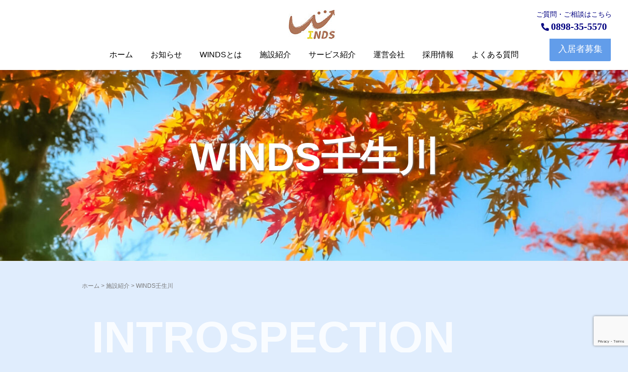

--- FILE ---
content_type: text/html; charset=UTF-8
request_url: https://winds-m.com/information/nyu-gawa/
body_size: 22600
content:
<!DOCTYPE html>
<html dir="ltr" lang="ja" prefix="og: https://ogp.me/ns#">
<head prefix="og: http://ogp.me/ns# fb: http://ogp.me/ns/fb# article: http://ogp.me/ns/article#">
	<meta charset="UTF-8">
	<meta name="viewport" content="width=device-width, initial-scale=1.0, maximum-scale=1.0, user-scalable=0" />
	<link rel="pingback" href="https://winds-m.com/xmlrpc.php" />
	<!--[if lt IE 9]>
	<script src="https://winds-m.com/wp-content/themes/habakiri/js/html5shiv.min.js"></script>
	<![endif]-->
	<title>WINDS壬生川 - 知的・発達・精神障がいの方のグループホーム WINDS</title>

		<!-- All in One SEO 4.9.3 - aioseo.com -->
	<meta name="description" content="2022年8月にオープンしたWINDS壬生川は、木造2階建ての男性棟です。部屋数は10部屋（２ユニット）となっており、1ユニットにつき居室5部屋、風呂1、トイレ2、リビング、テレビ、キッチンを完備。精神的に安定出来るよう、天井を高くしています。" />
	<meta name="robots" content="max-image-preview:large" />
	<link rel="canonical" href="https://winds-m.com/information/nyu-gawa/" />
	<meta name="generator" content="All in One SEO (AIOSEO) 4.9.3" />
		<meta property="og:locale" content="ja_JP" />
		<meta property="og:site_name" content="知的・発達・精神障がいの方のグループホーム WINDS - 今治市 知的・発達・精神 障がい の方の グループホーム WINDS" />
		<meta property="og:type" content="article" />
		<meta property="og:title" content="WINDS壬生川 - 知的・発達・精神障がいの方のグループホーム WINDS" />
		<meta property="og:description" content="2022年8月にオープンしたWINDS壬生川は、木造2階建ての男性棟です。部屋数は10部屋（２ユニット）となっており、1ユニットにつき居室5部屋、風呂1、トイレ2、リビング、テレビ、キッチンを完備。精神的に安定出来るよう、天井を高くしています。" />
		<meta property="og:url" content="https://winds-m.com/information/nyu-gawa/" />
		<meta property="og:image" content="https://winds-m.com/wp-content/uploads/2022/04/winds.png" />
		<meta property="og:image:secure_url" content="https://winds-m.com/wp-content/uploads/2022/04/winds.png" />
		<meta property="og:image:width" content="249" />
		<meta property="og:image:height" content="148" />
		<meta property="article:published_time" content="2022-08-17T02:52:52+00:00" />
		<meta property="article:modified_time" content="2023-07-13T10:32:15+00:00" />
		<meta name="twitter:card" content="summary" />
		<meta name="twitter:title" content="WINDS壬生川 - 知的・発達・精神障がいの方のグループホーム WINDS" />
		<meta name="twitter:description" content="2022年8月にオープンしたWINDS壬生川は、木造2階建ての男性棟です。部屋数は10部屋（２ユニット）となっており、1ユニットにつき居室5部屋、風呂1、トイレ2、リビング、テレビ、キッチンを完備。精神的に安定出来るよう、天井を高くしています。" />
		<meta name="twitter:image" content="https://winds-m.com/wp-content/uploads/2022/04/winds.png" />
		<script type="application/ld+json" class="aioseo-schema">
			{"@context":"https:\/\/schema.org","@graph":[{"@type":"BreadcrumbList","@id":"https:\/\/winds-m.com\/information\/nyu-gawa\/#breadcrumblist","itemListElement":[{"@type":"ListItem","@id":"https:\/\/winds-m.com#listItem","position":1,"name":"\u30db\u30fc\u30e0","item":"https:\/\/winds-m.com","nextItem":{"@type":"ListItem","@id":"https:\/\/winds-m.com\/information\/#listItem","name":"\u65bd\u8a2d\u7d39\u4ecb"}},{"@type":"ListItem","@id":"https:\/\/winds-m.com\/information\/#listItem","position":2,"name":"\u65bd\u8a2d\u7d39\u4ecb","item":"https:\/\/winds-m.com\/information\/","nextItem":{"@type":"ListItem","@id":"https:\/\/winds-m.com\/information\/nyu-gawa\/#listItem","name":"WINDS\u58ec\u751f\u5ddd"},"previousItem":{"@type":"ListItem","@id":"https:\/\/winds-m.com#listItem","name":"\u30db\u30fc\u30e0"}},{"@type":"ListItem","@id":"https:\/\/winds-m.com\/information\/nyu-gawa\/#listItem","position":3,"name":"WINDS\u58ec\u751f\u5ddd","previousItem":{"@type":"ListItem","@id":"https:\/\/winds-m.com\/information\/#listItem","name":"\u65bd\u8a2d\u7d39\u4ecb"}}]},{"@type":"Organization","@id":"https:\/\/winds-m.com\/#organization","name":"\u77e5\u7684\u30fb\u767a\u9054\u30fb\u7cbe\u795e\u969c\u304c\u3044\u306e\u65b9\u306e\u30b0\u30eb\u30fc\u30d7\u30db\u30fc\u30e0 WINDS","description":"\u4eca\u6cbb\u5e02 \u77e5\u7684\u30fb\u767a\u9054\u30fb\u7cbe\u795e \u969c\u304c\u3044 \u306e\u65b9\u306e \u30b0\u30eb\u30fc\u30d7\u30db\u30fc\u30e0 WINDS","url":"https:\/\/winds-m.com\/","logo":{"@type":"ImageObject","url":"https:\/\/winds-m.com\/wp-content\/uploads\/2022\/04\/winds.png","@id":"https:\/\/winds-m.com\/information\/nyu-gawa\/#organizationLogo","width":249,"height":148},"image":{"@id":"https:\/\/winds-m.com\/information\/nyu-gawa\/#organizationLogo"}},{"@type":"WebPage","@id":"https:\/\/winds-m.com\/information\/nyu-gawa\/#webpage","url":"https:\/\/winds-m.com\/information\/nyu-gawa\/","name":"WINDS\u58ec\u751f\u5ddd - \u77e5\u7684\u30fb\u767a\u9054\u30fb\u7cbe\u795e\u969c\u304c\u3044\u306e\u65b9\u306e\u30b0\u30eb\u30fc\u30d7\u30db\u30fc\u30e0 WINDS","description":"2022\u5e748\u6708\u306b\u30aa\u30fc\u30d7\u30f3\u3057\u305fWINDS\u58ec\u751f\u5ddd\u306f\u3001\u6728\u90202\u968e\u5efa\u3066\u306e\u7537\u6027\u68df\u3067\u3059\u3002\u90e8\u5c4b\u6570\u306f10\u90e8\u5c4b\uff08\uff12\u30e6\u30cb\u30c3\u30c8\uff09\u3068\u306a\u3063\u3066\u304a\u308a\u30011\u30e6\u30cb\u30c3\u30c8\u306b\u3064\u304d\u5c45\u5ba45\u90e8\u5c4b\u3001\u98a8\u54421\u3001\u30c8\u30a4\u30ec2\u3001\u30ea\u30d3\u30f3\u30b0\u3001\u30c6\u30ec\u30d3\u3001\u30ad\u30c3\u30c1\u30f3\u3092\u5b8c\u5099\u3002\u7cbe\u795e\u7684\u306b\u5b89\u5b9a\u51fa\u6765\u308b\u3088\u3046\u3001\u5929\u4e95\u3092\u9ad8\u304f\u3057\u3066\u3044\u307e\u3059\u3002","inLanguage":"ja","isPartOf":{"@id":"https:\/\/winds-m.com\/#website"},"breadcrumb":{"@id":"https:\/\/winds-m.com\/information\/nyu-gawa\/#breadcrumblist"},"datePublished":"2022-08-17T11:52:52+09:00","dateModified":"2023-07-13T19:32:15+09:00"},{"@type":"WebSite","@id":"https:\/\/winds-m.com\/#website","url":"https:\/\/winds-m.com\/","name":"\u77e5\u7684\u30fb\u767a\u9054\u30fb\u7cbe\u795e\u969c\u304c\u3044\u306e\u65b9\u306e\u30b0\u30eb\u30fc\u30d7\u30db\u30fc\u30e0 WINDS","description":"\u4eca\u6cbb\u5e02 \u77e5\u7684\u30fb\u767a\u9054\u30fb\u7cbe\u795e \u969c\u304c\u3044 \u306e\u65b9\u306e \u30b0\u30eb\u30fc\u30d7\u30db\u30fc\u30e0 WINDS","inLanguage":"ja","publisher":{"@id":"https:\/\/winds-m.com\/#organization"}}]}
		</script>
		<!-- All in One SEO -->

<link rel="alternate" type="application/rss+xml" title="知的・発達・精神障がいの方のグループホーム WINDS &raquo; フィード" href="https://winds-m.com/feed/" />
<link rel="alternate" type="application/rss+xml" title="知的・発達・精神障がいの方のグループホーム WINDS &raquo; コメントフィード" href="https://winds-m.com/comments/feed/" />
<link rel="alternate" title="oEmbed (JSON)" type="application/json+oembed" href="https://winds-m.com/wp-json/oembed/1.0/embed?url=https%3A%2F%2Fwinds-m.com%2Finformation%2Fnyu-gawa%2F" />
<link rel="alternate" title="oEmbed (XML)" type="text/xml+oembed" href="https://winds-m.com/wp-json/oembed/1.0/embed?url=https%3A%2F%2Fwinds-m.com%2Finformation%2Fnyu-gawa%2F&#038;format=xml" />
		<!-- This site uses the Google Analytics by MonsterInsights plugin v8.17 - Using Analytics tracking - https://www.monsterinsights.com/ -->
							<script src="//www.googletagmanager.com/gtag/js?id=G-R7P7NB6D5X"  data-cfasync="false" data-wpfc-render="false" type="text/javascript" async></script>
			<script data-cfasync="false" data-wpfc-render="false" type="text/javascript">
				var mi_version = '8.17';
				var mi_track_user = true;
				var mi_no_track_reason = '';
				
								var disableStrs = [
										'ga-disable-G-R7P7NB6D5X',
									];

				/* Function to detect opted out users */
				function __gtagTrackerIsOptedOut() {
					for (var index = 0; index < disableStrs.length; index++) {
						if (document.cookie.indexOf(disableStrs[index] + '=true') > -1) {
							return true;
						}
					}

					return false;
				}

				/* Disable tracking if the opt-out cookie exists. */
				if (__gtagTrackerIsOptedOut()) {
					for (var index = 0; index < disableStrs.length; index++) {
						window[disableStrs[index]] = true;
					}
				}

				/* Opt-out function */
				function __gtagTrackerOptout() {
					for (var index = 0; index < disableStrs.length; index++) {
						document.cookie = disableStrs[index] + '=true; expires=Thu, 31 Dec 2099 23:59:59 UTC; path=/';
						window[disableStrs[index]] = true;
					}
				}

				if ('undefined' === typeof gaOptout) {
					function gaOptout() {
						__gtagTrackerOptout();
					}
				}
								window.dataLayer = window.dataLayer || [];

				window.MonsterInsightsDualTracker = {
					helpers: {},
					trackers: {},
				};
				if (mi_track_user) {
					function __gtagDataLayer() {
						dataLayer.push(arguments);
					}

					function __gtagTracker(type, name, parameters) {
						if (!parameters) {
							parameters = {};
						}

						if (parameters.send_to) {
							__gtagDataLayer.apply(null, arguments);
							return;
						}

						if (type === 'event') {
														parameters.send_to = monsterinsights_frontend.v4_id;
							var hookName = name;
							if (typeof parameters['event_category'] !== 'undefined') {
								hookName = parameters['event_category'] + ':' + name;
							}

							if (typeof MonsterInsightsDualTracker.trackers[hookName] !== 'undefined') {
								MonsterInsightsDualTracker.trackers[hookName](parameters);
							} else {
								__gtagDataLayer('event', name, parameters);
							}
							
						} else {
							__gtagDataLayer.apply(null, arguments);
						}
					}

					__gtagTracker('js', new Date());
					__gtagTracker('set', {
						'developer_id.dZGIzZG': true,
											});
										__gtagTracker('config', 'G-R7P7NB6D5X', {"forceSSL":"true","link_attribution":"true"} );
															window.gtag = __gtagTracker;										(function () {
						/* https://developers.google.com/analytics/devguides/collection/analyticsjs/ */
						/* ga and __gaTracker compatibility shim. */
						var noopfn = function () {
							return null;
						};
						var newtracker = function () {
							return new Tracker();
						};
						var Tracker = function () {
							return null;
						};
						var p = Tracker.prototype;
						p.get = noopfn;
						p.set = noopfn;
						p.send = function () {
							var args = Array.prototype.slice.call(arguments);
							args.unshift('send');
							__gaTracker.apply(null, args);
						};
						var __gaTracker = function () {
							var len = arguments.length;
							if (len === 0) {
								return;
							}
							var f = arguments[len - 1];
							if (typeof f !== 'object' || f === null || typeof f.hitCallback !== 'function') {
								if ('send' === arguments[0]) {
									var hitConverted, hitObject = false, action;
									if ('event' === arguments[1]) {
										if ('undefined' !== typeof arguments[3]) {
											hitObject = {
												'eventAction': arguments[3],
												'eventCategory': arguments[2],
												'eventLabel': arguments[4],
												'value': arguments[5] ? arguments[5] : 1,
											}
										}
									}
									if ('pageview' === arguments[1]) {
										if ('undefined' !== typeof arguments[2]) {
											hitObject = {
												'eventAction': 'page_view',
												'page_path': arguments[2],
											}
										}
									}
									if (typeof arguments[2] === 'object') {
										hitObject = arguments[2];
									}
									if (typeof arguments[5] === 'object') {
										Object.assign(hitObject, arguments[5]);
									}
									if ('undefined' !== typeof arguments[1].hitType) {
										hitObject = arguments[1];
										if ('pageview' === hitObject.hitType) {
											hitObject.eventAction = 'page_view';
										}
									}
									if (hitObject) {
										action = 'timing' === arguments[1].hitType ? 'timing_complete' : hitObject.eventAction;
										hitConverted = mapArgs(hitObject);
										__gtagTracker('event', action, hitConverted);
									}
								}
								return;
							}

							function mapArgs(args) {
								var arg, hit = {};
								var gaMap = {
									'eventCategory': 'event_category',
									'eventAction': 'event_action',
									'eventLabel': 'event_label',
									'eventValue': 'event_value',
									'nonInteraction': 'non_interaction',
									'timingCategory': 'event_category',
									'timingVar': 'name',
									'timingValue': 'value',
									'timingLabel': 'event_label',
									'page': 'page_path',
									'location': 'page_location',
									'title': 'page_title',
								};
								for (arg in args) {
																		if (!(!args.hasOwnProperty(arg) || !gaMap.hasOwnProperty(arg))) {
										hit[gaMap[arg]] = args[arg];
									} else {
										hit[arg] = args[arg];
									}
								}
								return hit;
							}

							try {
								f.hitCallback();
							} catch (ex) {
							}
						};
						__gaTracker.create = newtracker;
						__gaTracker.getByName = newtracker;
						__gaTracker.getAll = function () {
							return [];
						};
						__gaTracker.remove = noopfn;
						__gaTracker.loaded = true;
						window['__gaTracker'] = __gaTracker;
					})();
									} else {
										console.log("");
					(function () {
						function __gtagTracker() {
							return null;
						}

						window['__gtagTracker'] = __gtagTracker;
						window['gtag'] = __gtagTracker;
					})();
									}
			</script>
				<!-- / Google Analytics by MonsterInsights -->
		<style id='wp-img-auto-sizes-contain-inline-css' type='text/css'>
img:is([sizes=auto i],[sizes^="auto," i]){contain-intrinsic-size:3000px 1500px}
/*# sourceURL=wp-img-auto-sizes-contain-inline-css */
</style>
<link rel='stylesheet' id='hfe-widgets-style-css' href='https://winds-m.com/wp-content/plugins/header-footer-elementor/inc/widgets-css/frontend.css?ver=2.8.1' type='text/css' media='all' />
<style id='wp-emoji-styles-inline-css' type='text/css'>

	img.wp-smiley, img.emoji {
		display: inline !important;
		border: none !important;
		box-shadow: none !important;
		height: 1em !important;
		width: 1em !important;
		margin: 0 0.07em !important;
		vertical-align: -0.1em !important;
		background: none !important;
		padding: 0 !important;
	}
/*# sourceURL=wp-emoji-styles-inline-css */
</style>
<style id='classic-theme-styles-inline-css' type='text/css'>
/*! This file is auto-generated */
.wp-block-button__link{color:#fff;background-color:#32373c;border-radius:9999px;box-shadow:none;text-decoration:none;padding:calc(.667em + 2px) calc(1.333em + 2px);font-size:1.125em}.wp-block-file__button{background:#32373c;color:#fff;text-decoration:none}
/*# sourceURL=/wp-includes/css/classic-themes.min.css */
</style>
<link rel='stylesheet' id='aioseo/css/src/vue/standalone/blocks/table-of-contents/global.scss-css' href='https://winds-m.com/wp-content/plugins/all-in-one-seo-pack/dist/Lite/assets/css/table-of-contents/global.e90f6d47.css?ver=4.9.3' type='text/css' media='all' />
<style id='global-styles-inline-css' type='text/css'>
:root{--wp--preset--aspect-ratio--square: 1;--wp--preset--aspect-ratio--4-3: 4/3;--wp--preset--aspect-ratio--3-4: 3/4;--wp--preset--aspect-ratio--3-2: 3/2;--wp--preset--aspect-ratio--2-3: 2/3;--wp--preset--aspect-ratio--16-9: 16/9;--wp--preset--aspect-ratio--9-16: 9/16;--wp--preset--color--black: #000000;--wp--preset--color--cyan-bluish-gray: #abb8c3;--wp--preset--color--white: #ffffff;--wp--preset--color--pale-pink: #f78da7;--wp--preset--color--vivid-red: #cf2e2e;--wp--preset--color--luminous-vivid-orange: #ff6900;--wp--preset--color--luminous-vivid-amber: #fcb900;--wp--preset--color--light-green-cyan: #7bdcb5;--wp--preset--color--vivid-green-cyan: #00d084;--wp--preset--color--pale-cyan-blue: #8ed1fc;--wp--preset--color--vivid-cyan-blue: #0693e3;--wp--preset--color--vivid-purple: #9b51e0;--wp--preset--gradient--vivid-cyan-blue-to-vivid-purple: linear-gradient(135deg,rgb(6,147,227) 0%,rgb(155,81,224) 100%);--wp--preset--gradient--light-green-cyan-to-vivid-green-cyan: linear-gradient(135deg,rgb(122,220,180) 0%,rgb(0,208,130) 100%);--wp--preset--gradient--luminous-vivid-amber-to-luminous-vivid-orange: linear-gradient(135deg,rgb(252,185,0) 0%,rgb(255,105,0) 100%);--wp--preset--gradient--luminous-vivid-orange-to-vivid-red: linear-gradient(135deg,rgb(255,105,0) 0%,rgb(207,46,46) 100%);--wp--preset--gradient--very-light-gray-to-cyan-bluish-gray: linear-gradient(135deg,rgb(238,238,238) 0%,rgb(169,184,195) 100%);--wp--preset--gradient--cool-to-warm-spectrum: linear-gradient(135deg,rgb(74,234,220) 0%,rgb(151,120,209) 20%,rgb(207,42,186) 40%,rgb(238,44,130) 60%,rgb(251,105,98) 80%,rgb(254,248,76) 100%);--wp--preset--gradient--blush-light-purple: linear-gradient(135deg,rgb(255,206,236) 0%,rgb(152,150,240) 100%);--wp--preset--gradient--blush-bordeaux: linear-gradient(135deg,rgb(254,205,165) 0%,rgb(254,45,45) 50%,rgb(107,0,62) 100%);--wp--preset--gradient--luminous-dusk: linear-gradient(135deg,rgb(255,203,112) 0%,rgb(199,81,192) 50%,rgb(65,88,208) 100%);--wp--preset--gradient--pale-ocean: linear-gradient(135deg,rgb(255,245,203) 0%,rgb(182,227,212) 50%,rgb(51,167,181) 100%);--wp--preset--gradient--electric-grass: linear-gradient(135deg,rgb(202,248,128) 0%,rgb(113,206,126) 100%);--wp--preset--gradient--midnight: linear-gradient(135deg,rgb(2,3,129) 0%,rgb(40,116,252) 100%);--wp--preset--font-size--small: 13px;--wp--preset--font-size--medium: 20px;--wp--preset--font-size--large: 36px;--wp--preset--font-size--x-large: 42px;--wp--preset--spacing--20: 0.44rem;--wp--preset--spacing--30: 0.67rem;--wp--preset--spacing--40: 1rem;--wp--preset--spacing--50: 1.5rem;--wp--preset--spacing--60: 2.25rem;--wp--preset--spacing--70: 3.38rem;--wp--preset--spacing--80: 5.06rem;--wp--preset--shadow--natural: 6px 6px 9px rgba(0, 0, 0, 0.2);--wp--preset--shadow--deep: 12px 12px 50px rgba(0, 0, 0, 0.4);--wp--preset--shadow--sharp: 6px 6px 0px rgba(0, 0, 0, 0.2);--wp--preset--shadow--outlined: 6px 6px 0px -3px rgb(255, 255, 255), 6px 6px rgb(0, 0, 0);--wp--preset--shadow--crisp: 6px 6px 0px rgb(0, 0, 0);}:where(.is-layout-flex){gap: 0.5em;}:where(.is-layout-grid){gap: 0.5em;}body .is-layout-flex{display: flex;}.is-layout-flex{flex-wrap: wrap;align-items: center;}.is-layout-flex > :is(*, div){margin: 0;}body .is-layout-grid{display: grid;}.is-layout-grid > :is(*, div){margin: 0;}:where(.wp-block-columns.is-layout-flex){gap: 2em;}:where(.wp-block-columns.is-layout-grid){gap: 2em;}:where(.wp-block-post-template.is-layout-flex){gap: 1.25em;}:where(.wp-block-post-template.is-layout-grid){gap: 1.25em;}.has-black-color{color: var(--wp--preset--color--black) !important;}.has-cyan-bluish-gray-color{color: var(--wp--preset--color--cyan-bluish-gray) !important;}.has-white-color{color: var(--wp--preset--color--white) !important;}.has-pale-pink-color{color: var(--wp--preset--color--pale-pink) !important;}.has-vivid-red-color{color: var(--wp--preset--color--vivid-red) !important;}.has-luminous-vivid-orange-color{color: var(--wp--preset--color--luminous-vivid-orange) !important;}.has-luminous-vivid-amber-color{color: var(--wp--preset--color--luminous-vivid-amber) !important;}.has-light-green-cyan-color{color: var(--wp--preset--color--light-green-cyan) !important;}.has-vivid-green-cyan-color{color: var(--wp--preset--color--vivid-green-cyan) !important;}.has-pale-cyan-blue-color{color: var(--wp--preset--color--pale-cyan-blue) !important;}.has-vivid-cyan-blue-color{color: var(--wp--preset--color--vivid-cyan-blue) !important;}.has-vivid-purple-color{color: var(--wp--preset--color--vivid-purple) !important;}.has-black-background-color{background-color: var(--wp--preset--color--black) !important;}.has-cyan-bluish-gray-background-color{background-color: var(--wp--preset--color--cyan-bluish-gray) !important;}.has-white-background-color{background-color: var(--wp--preset--color--white) !important;}.has-pale-pink-background-color{background-color: var(--wp--preset--color--pale-pink) !important;}.has-vivid-red-background-color{background-color: var(--wp--preset--color--vivid-red) !important;}.has-luminous-vivid-orange-background-color{background-color: var(--wp--preset--color--luminous-vivid-orange) !important;}.has-luminous-vivid-amber-background-color{background-color: var(--wp--preset--color--luminous-vivid-amber) !important;}.has-light-green-cyan-background-color{background-color: var(--wp--preset--color--light-green-cyan) !important;}.has-vivid-green-cyan-background-color{background-color: var(--wp--preset--color--vivid-green-cyan) !important;}.has-pale-cyan-blue-background-color{background-color: var(--wp--preset--color--pale-cyan-blue) !important;}.has-vivid-cyan-blue-background-color{background-color: var(--wp--preset--color--vivid-cyan-blue) !important;}.has-vivid-purple-background-color{background-color: var(--wp--preset--color--vivid-purple) !important;}.has-black-border-color{border-color: var(--wp--preset--color--black) !important;}.has-cyan-bluish-gray-border-color{border-color: var(--wp--preset--color--cyan-bluish-gray) !important;}.has-white-border-color{border-color: var(--wp--preset--color--white) !important;}.has-pale-pink-border-color{border-color: var(--wp--preset--color--pale-pink) !important;}.has-vivid-red-border-color{border-color: var(--wp--preset--color--vivid-red) !important;}.has-luminous-vivid-orange-border-color{border-color: var(--wp--preset--color--luminous-vivid-orange) !important;}.has-luminous-vivid-amber-border-color{border-color: var(--wp--preset--color--luminous-vivid-amber) !important;}.has-light-green-cyan-border-color{border-color: var(--wp--preset--color--light-green-cyan) !important;}.has-vivid-green-cyan-border-color{border-color: var(--wp--preset--color--vivid-green-cyan) !important;}.has-pale-cyan-blue-border-color{border-color: var(--wp--preset--color--pale-cyan-blue) !important;}.has-vivid-cyan-blue-border-color{border-color: var(--wp--preset--color--vivid-cyan-blue) !important;}.has-vivid-purple-border-color{border-color: var(--wp--preset--color--vivid-purple) !important;}.has-vivid-cyan-blue-to-vivid-purple-gradient-background{background: var(--wp--preset--gradient--vivid-cyan-blue-to-vivid-purple) !important;}.has-light-green-cyan-to-vivid-green-cyan-gradient-background{background: var(--wp--preset--gradient--light-green-cyan-to-vivid-green-cyan) !important;}.has-luminous-vivid-amber-to-luminous-vivid-orange-gradient-background{background: var(--wp--preset--gradient--luminous-vivid-amber-to-luminous-vivid-orange) !important;}.has-luminous-vivid-orange-to-vivid-red-gradient-background{background: var(--wp--preset--gradient--luminous-vivid-orange-to-vivid-red) !important;}.has-very-light-gray-to-cyan-bluish-gray-gradient-background{background: var(--wp--preset--gradient--very-light-gray-to-cyan-bluish-gray) !important;}.has-cool-to-warm-spectrum-gradient-background{background: var(--wp--preset--gradient--cool-to-warm-spectrum) !important;}.has-blush-light-purple-gradient-background{background: var(--wp--preset--gradient--blush-light-purple) !important;}.has-blush-bordeaux-gradient-background{background: var(--wp--preset--gradient--blush-bordeaux) !important;}.has-luminous-dusk-gradient-background{background: var(--wp--preset--gradient--luminous-dusk) !important;}.has-pale-ocean-gradient-background{background: var(--wp--preset--gradient--pale-ocean) !important;}.has-electric-grass-gradient-background{background: var(--wp--preset--gradient--electric-grass) !important;}.has-midnight-gradient-background{background: var(--wp--preset--gradient--midnight) !important;}.has-small-font-size{font-size: var(--wp--preset--font-size--small) !important;}.has-medium-font-size{font-size: var(--wp--preset--font-size--medium) !important;}.has-large-font-size{font-size: var(--wp--preset--font-size--large) !important;}.has-x-large-font-size{font-size: var(--wp--preset--font-size--x-large) !important;}
:where(.wp-block-post-template.is-layout-flex){gap: 1.25em;}:where(.wp-block-post-template.is-layout-grid){gap: 1.25em;}
:where(.wp-block-term-template.is-layout-flex){gap: 1.25em;}:where(.wp-block-term-template.is-layout-grid){gap: 1.25em;}
:where(.wp-block-columns.is-layout-flex){gap: 2em;}:where(.wp-block-columns.is-layout-grid){gap: 2em;}
:root :where(.wp-block-pullquote){font-size: 1.5em;line-height: 1.6;}
/*# sourceURL=global-styles-inline-css */
</style>
<link rel='stylesheet' id='contact-form-7-css' href='https://winds-m.com/wp-content/plugins/contact-form-7/includes/css/styles.css?ver=6.1.4' type='text/css' media='all' />
<link rel='stylesheet' id='dashicons-css' href='https://winds-m.com/wp-includes/css/dashicons.min.css?ver=6.9' type='text/css' media='all' />
<link rel='stylesheet' id='to-top-css' href='https://winds-m.com/wp-content/plugins/to-top/public/css/to-top-public.css?ver=2.5.5' type='text/css' media='all' />
<link rel='stylesheet' id='whats-new-style-css' href='https://winds-m.com/wp-content/plugins/whats-new-genarator/whats-new.css?ver=2.0.2' type='text/css' media='all' />
<link rel='stylesheet' id='hamburger.css-css' href='https://winds-m.com/wp-content/plugins/wp-responsive-menu/assets/css/wpr-hamburger.css?ver=3.2.1' type='text/css' media='all' />
<link rel='stylesheet' id='wprmenu.css-css' href='https://winds-m.com/wp-content/plugins/wp-responsive-menu/assets/css/wprmenu.css?ver=3.2.1' type='text/css' media='all' />
<style id='wprmenu.css-inline-css' type='text/css'>
@media only screen and ( max-width: 768px ) {html body div.wprm-wrapper {overflow: scroll;}#mg-wprm-wrap ul li {border-top: solid 1px rgba(255,255,255,0.05);border-bottom: solid 1px rgba(255,255,255,0.05);}#wprmenu_bar {background-image: url();background-size: cover ;background-repeat: repeat;}#wprmenu_bar {background-color: #629dea;}html body div#mg-wprm-wrap .wpr_submit .icon.icon-search {color: #ffffff;}#wprmenu_bar .menu_title,#wprmenu_bar .wprmenu_icon_menu,#wprmenu_bar .menu_title a {color: #ffffff;}#wprmenu_bar .menu_title a {font-size: 14px;font-weight: ;}#mg-wprm-wrap li.menu-item a {font-size: 20px;text-transform: ;font-weight: ;}#mg-wprm-wrap li.menu-item-has-children ul.sub-menu a {font-size: 15px;text-transform: ;font-weight: ;}#mg-wprm-wrap li.current-menu-item > a {background: #629dea;}#mg-wprm-wrap li.current-menu-item > a,#mg-wprm-wrap li.current-menu-item span.wprmenu_icon{color: #ffffff !important;}#mg-wprm-wrap {background-color: #629dea;}.cbp-spmenu-push-toright,.cbp-spmenu-push-toright .mm-slideout {left: 100% ;}.cbp-spmenu-push-toleft {left: -100% ;}#mg-wprm-wrap.cbp-spmenu-right,#mg-wprm-wrap.cbp-spmenu-left,#mg-wprm-wrap.cbp-spmenu-right.custom,#mg-wprm-wrap.cbp-spmenu-left.custom,.cbp-spmenu-vertical {width: 100%;max-width: 480px;}#mg-wprm-wrap ul#wprmenu_menu_ul li.menu-item a,div#mg-wprm-wrap ul li span.wprmenu_icon {color: #ffffff;}#mg-wprm-wrap ul#wprmenu_menu_ul li.menu-item:valid ~ a{color: #ffffff;}#mg-wprm-wrap ul#wprmenu_menu_ul li.menu-item a:hover {background: #629dea;color: #ffffff !important;}div#mg-wprm-wrap ul>li:hover>span.wprmenu_icon {color: #ffffff !important;}.wprmenu_bar .hamburger-inner,.wprmenu_bar .hamburger-inner::before,.wprmenu_bar .hamburger-inner::after {background: #ffffff;}.wprmenu_bar .hamburger:hover .hamburger-inner,.wprmenu_bar .hamburger:hover .hamburger-inner::before,.wprmenu_bar .hamburger:hover .hamburger-inner::after {background: #ffffff;}#wprmenu_menu.left {width:100%;left: -100%;right: auto;}#wprmenu_menu.right {width:100%;right: -100%;left: auto;}.wprmenu_bar .hamburger {float: right;}.wprmenu_bar #custom_menu_icon.hamburger {top: 10px;right: 0px;float: right;background-color: #629dea;}html body div#wprmenu_bar {padding-top: 19px;padding-bottom: 19px;}html body div#wprmenu_bar {height : 65px;}.header--fixed{ display: none !important; }.wpr_custom_menu #custom_menu_icon {display: block;}#wprmenu_bar,#mg-wprm-wrap { display: block; }div#wpadminbar { position: fixed; }}
/*# sourceURL=wprmenu.css-inline-css */
</style>
<link rel='stylesheet' id='wpr_icons-css' href='https://winds-m.com/wp-content/plugins/wp-responsive-menu/inc/assets/icons/wpr-icons.css?ver=3.2.1' type='text/css' media='all' />
<link rel='stylesheet' id='hfe-style-css' href='https://winds-m.com/wp-content/plugins/header-footer-elementor/assets/css/header-footer-elementor.css?ver=2.8.1' type='text/css' media='all' />
<link rel='stylesheet' id='elementor-icons-css' href='https://winds-m.com/wp-content/plugins/elementor/assets/lib/eicons/css/elementor-icons.min.css?ver=5.46.0' type='text/css' media='all' />
<link rel='stylesheet' id='elementor-frontend-css' href='https://winds-m.com/wp-content/plugins/elementor/assets/css/frontend.min.css?ver=3.34.2' type='text/css' media='all' />
<link rel='stylesheet' id='elementor-post-5-css' href='https://winds-m.com/wp-content/uploads/elementor/css/post-5.css?ver=1768913517' type='text/css' media='all' />
<link rel='stylesheet' id='widget-heading-css' href='https://winds-m.com/wp-content/plugins/elementor/assets/css/widget-heading.min.css?ver=3.34.2' type='text/css' media='all' />
<link rel='stylesheet' id='e-animation-fadeIn-css' href='https://winds-m.com/wp-content/plugins/elementor/assets/lib/animations/styles/fadeIn.min.css?ver=3.34.2' type='text/css' media='all' />
<link rel='stylesheet' id='widget-image-css' href='https://winds-m.com/wp-content/plugins/elementor/assets/css/widget-image.min.css?ver=3.34.2' type='text/css' media='all' />
<link rel='stylesheet' id='swiper-css' href='https://winds-m.com/wp-content/plugins/elementor/assets/lib/swiper/v8/css/swiper.min.css?ver=8.4.5' type='text/css' media='all' />
<link rel='stylesheet' id='e-swiper-css' href='https://winds-m.com/wp-content/plugins/elementor/assets/css/conditionals/e-swiper.min.css?ver=3.34.2' type='text/css' media='all' />
<link rel='stylesheet' id='widget-image-gallery-css' href='https://winds-m.com/wp-content/plugins/elementor/assets/css/widget-image-gallery.min.css?ver=3.34.2' type='text/css' media='all' />
<link rel='stylesheet' id='elementor-post-1278-css' href='https://winds-m.com/wp-content/uploads/elementor/css/post-1278.css?ver=1768914883' type='text/css' media='all' />
<link rel='stylesheet' id='elementor-post-228-css' href='https://winds-m.com/wp-content/uploads/elementor/css/post-228.css?ver=1768913518' type='text/css' media='all' />
<link rel='stylesheet' id='habakiri-assets-css' href='https://winds-m.com/wp-content/themes/habakiri/css/assets.min.css?ver=2.5.2' type='text/css' media='all' />
<link rel='stylesheet' id='habakiri-css' href='https://winds-m.com/wp-content/themes/habakiri/style.min.css?ver=20220404083619' type='text/css' media='all' />
<link rel='stylesheet' id='hfe-elementor-icons-css' href='https://winds-m.com/wp-content/plugins/elementor/assets/lib/eicons/css/elementor-icons.min.css?ver=5.34.0' type='text/css' media='all' />
<link rel='stylesheet' id='hfe-icons-list-css' href='https://winds-m.com/wp-content/plugins/elementor/assets/css/widget-icon-list.min.css?ver=3.24.3' type='text/css' media='all' />
<link rel='stylesheet' id='hfe-social-icons-css' href='https://winds-m.com/wp-content/plugins/elementor/assets/css/widget-social-icons.min.css?ver=3.24.0' type='text/css' media='all' />
<link rel='stylesheet' id='hfe-social-share-icons-brands-css' href='https://winds-m.com/wp-content/plugins/elementor/assets/lib/font-awesome/css/brands.css?ver=5.15.3' type='text/css' media='all' />
<link rel='stylesheet' id='hfe-social-share-icons-fontawesome-css' href='https://winds-m.com/wp-content/plugins/elementor/assets/lib/font-awesome/css/fontawesome.css?ver=5.15.3' type='text/css' media='all' />
<link rel='stylesheet' id='hfe-nav-menu-icons-css' href='https://winds-m.com/wp-content/plugins/elementor/assets/lib/font-awesome/css/solid.css?ver=5.15.3' type='text/css' media='all' />
<link rel='stylesheet' id='elementor-gf-local-notosansjp-css' href='http://winds-m.com/wp-content/uploads/elementor/google-fonts/css/notosansjp.css?ver=1742258934' type='text/css' media='all' />
<link rel='stylesheet' id='elementor-gf-local-roboto-css' href='http://winds-m.com/wp-content/uploads/elementor/google-fonts/css/roboto.css?ver=1742258948' type='text/css' media='all' />
<link rel='stylesheet' id='elementor-gf-local-kosugimaru-css' href='http://winds-m.com/wp-content/uploads/elementor/google-fonts/css/kosugimaru.css?ver=1742258955' type='text/css' media='all' />
<!--n2css--><!--n2js--><script type="text/javascript" src="https://winds-m.com/wp-content/plugins/google-analytics-for-wordpress/assets/js/frontend-gtag.min.js?ver=8.17" id="monsterinsights-frontend-script-js"></script>
<script data-cfasync="false" data-wpfc-render="false" type="text/javascript" id='monsterinsights-frontend-script-js-extra'>/* <![CDATA[ */
var monsterinsights_frontend = {"js_events_tracking":"true","download_extensions":"doc,pdf,ppt,zip,xls,docx,pptx,xlsx","inbound_paths":"[{\"path\":\"\\\/go\\\/\",\"label\":\"affiliate\"},{\"path\":\"\\\/recommend\\\/\",\"label\":\"affiliate\"}]","home_url":"https:\/\/winds-m.com","hash_tracking":"false","v4_id":"G-R7P7NB6D5X"};/* ]]> */
</script>
<script type="text/javascript" src="https://winds-m.com/wp-includes/js/jquery/jquery.min.js?ver=3.7.1" id="jquery-core-js"></script>
<script type="text/javascript" src="https://winds-m.com/wp-includes/js/jquery/jquery-migrate.min.js?ver=3.4.1" id="jquery-migrate-js"></script>
<script type="text/javascript" id="jquery-js-after">
/* <![CDATA[ */
!function($){"use strict";$(document).ready(function(){$(this).scrollTop()>100&&$(".hfe-scroll-to-top-wrap").removeClass("hfe-scroll-to-top-hide"),$(window).scroll(function(){$(this).scrollTop()<100?$(".hfe-scroll-to-top-wrap").fadeOut(300):$(".hfe-scroll-to-top-wrap").fadeIn(300)}),$(".hfe-scroll-to-top-wrap").on("click",function(){$("html, body").animate({scrollTop:0},300);return!1})})}(jQuery);
!function($){'use strict';$(document).ready(function(){var bar=$('.hfe-reading-progress-bar');if(!bar.length)return;$(window).on('scroll',function(){var s=$(window).scrollTop(),d=$(document).height()-$(window).height(),p=d? s/d*100:0;bar.css('width',p+'%')});});}(jQuery);
//# sourceURL=jquery-js-after
/* ]]> */
</script>
<script type="text/javascript" id="to-top-js-extra">
/* <![CDATA[ */
var to_top_options = {"scroll_offset":"100","icon_opacity":"50","style":"icon","icon_type":"dashicons-arrow-up-alt2","icon_color":"#ffffff","icon_bg_color":"#1e73be","icon_size":"32","border_radius":"5","image":"https://winds-m.com/wp-content/plugins/to-top/admin/images/default.png","image_width":"65","image_alt":"","location":"bottom-right","margin_x":"20","margin_y":"20","show_on_admin":"0","enable_autohide":"0","autohide_time":"2","enable_hide_small_device":"0","small_device_max_width":"640","reset":"0"};
//# sourceURL=to-top-js-extra
/* ]]> */
</script>
<script async type="text/javascript" src="https://winds-m.com/wp-content/plugins/to-top/public/js/to-top-public.js?ver=2.5.5" id="to-top-js"></script>
<script type="text/javascript" src="https://winds-m.com/wp-content/plugins/wp-responsive-menu/assets/js/modernizr.custom.js?ver=3.2.1" id="modernizr-js"></script>
<script type="text/javascript" src="https://winds-m.com/wp-content/plugins/wp-responsive-menu/assets/js/touchSwipe.js?ver=3.2.1" id="touchSwipe-js"></script>
<script type="text/javascript" id="wprmenu.js-js-extra">
/* <![CDATA[ */
var wprmenu = {"zooming":"","from_width":"768","push_width":"480","menu_width":"100","parent_click":"","swipe":"1","enable_overlay":"","wprmenuDemoId":""};
//# sourceURL=wprmenu.js-js-extra
/* ]]> */
</script>
<script type="text/javascript" src="https://winds-m.com/wp-content/plugins/wp-responsive-menu/assets/js/wprmenu.js?ver=3.2.1" id="wprmenu.js-js"></script>
<link rel="https://api.w.org/" href="https://winds-m.com/wp-json/" /><link rel="alternate" title="JSON" type="application/json" href="https://winds-m.com/wp-json/wp/v2/pages/1278" /><link rel="EditURI" type="application/rsd+xml" title="RSD" href="https://winds-m.com/xmlrpc.php?rsd" />
<meta name="generator" content="WordPress 6.9" />
<link rel='shortlink' href='https://winds-m.com/?p=1278' />
		<style>
		/* Safari 6.1+ (10.0 is the latest version of Safari at this time) */
		@media (max-width: 991px) and (min-color-index: 0) and (-webkit-min-device-pixel-ratio: 0) { @media () {
			display: block !important;
			.header__col {
				width: 100%;
			}
		}}
		</style>
		<meta name="generator" content="Elementor 3.34.2; features: additional_custom_breakpoints; settings: css_print_method-external, google_font-enabled, font_display-auto">
			<style>
				.e-con.e-parent:nth-of-type(n+4):not(.e-lazyloaded):not(.e-no-lazyload),
				.e-con.e-parent:nth-of-type(n+4):not(.e-lazyloaded):not(.e-no-lazyload) * {
					background-image: none !important;
				}
				@media screen and (max-height: 1024px) {
					.e-con.e-parent:nth-of-type(n+3):not(.e-lazyloaded):not(.e-no-lazyload),
					.e-con.e-parent:nth-of-type(n+3):not(.e-lazyloaded):not(.e-no-lazyload) * {
						background-image: none !important;
					}
				}
				@media screen and (max-height: 640px) {
					.e-con.e-parent:nth-of-type(n+2):not(.e-lazyloaded):not(.e-no-lazyload),
					.e-con.e-parent:nth-of-type(n+2):not(.e-lazyloaded):not(.e-no-lazyload) * {
						background-image: none !important;
					}
				}
			</style>
			<style type="text/css" id="custom-background-css">
body.custom-background { background-color: #f4f4f2; }
</style>
	<style>a{color:#337ab7}a:focus,a:active,a:hover{color:#23527c}.site-branding a{color:#000}.responsive-nav a{color:#000;font-size:16px}.responsive-nav a small{color:#777;font-size:12px}.responsive-nav a:hover small,.responsive-nav a:active small,.responsive-nav .current-menu-item small,.responsive-nav .current-menu-ancestor small,.responsive-nav .current-menu-parent small,.responsive-nav .current_page_item small,.responsive-nav .current_page_parent small{color:#777}.responsive-nav .menu>.menu-item>a,.header--transparency.header--fixed--is_scrolled .responsive-nav .menu>.menu-item>a{background-color:transparent;padding:18px 18px}.responsive-nav .menu>.menu-item>a:hover,.responsive-nav .menu>.menu-item>a:active,.responsive-nav .menu>.current-menu-item>a,.responsive-nav .menu>.current-menu-ancestor>a,.responsive-nav .menu>.current-menu-parent>a,.responsive-nav .menu>.current_page_item>a,.responsive-nav .menu>.current_page_parent>a,.header--transparency.header--fixed--is_scrolled .responsive-nav .menu>.menu-item>a:hover,.header--transparency.header--fixed--is_scrolled .responsive-nav .menu>.menu-item>a:active,.header--transparency.header--fixed--is_scrolled .responsive-nav .menu>.current-menu-item>a,.header--transparency.header--fixed--is_scrolled .responsive-nav .menu>.current-menu-ancestor>a,.header--transparency.header--fixed--is_scrolled .responsive-nav .menu>.current-menu-parent>a,.header--transparency.header--fixed--is_scrolled .responsive-nav .menu>.current_page_item>a,.header--transparency.header--fixed--is_scrolled .responsive-nav .menu>.current_page_parent>a{background-color:transparent;color:#337ab7}.responsive-nav .sub-menu a{background-color:#ffffff;color:#777}.responsive-nav .sub-menu a:hover,.responsive-nav .sub-menu a:active,.responsive-nav .sub-menu .current-menu-item a,.responsive-nav .sub-menu .current-menu-ancestor a,.responsive-nav .sub-menu .current-menu-parent a,.responsive-nav .sub-menu .current_page_item a,.responsive-nav .sub-menu .current_page_parent a{background-color:#cccccc;color:#337ab7}.off-canvas-nav{font-size:18px}.responsive-nav,.header--transparency.header--fixed--is_scrolled .responsive-nav{background-color:transparent}#responsive-btn{background-color:transparent;border-color:#eee;color:#000}#responsive-btn:hover{background-color:#f5f5f5;border-color:#eee;color:#000}.habakiri-slider__transparent-layer{background-color:rgba( 0,0,0, 0.1 )}.page-header{background-color:#f4f4f2;color:#fff}.pagination>li>a{color:#337ab7}.pagination>li>span{background-color:#337ab7;border-color:#337ab7}.pagination>li>a:focus,.pagination>li>a:hover,.pagination>li>span:focus,.pagination>li>span:hover{color:#23527c}.header{background-color:#fff}.header--transparency.header--fixed--is_scrolled{background-color:#fff !important}.footer{background-color:#111113}.footer-widget-area a{color:#777}.footer-widget-area,.footer-widget-area .widget_calendar #wp-calendar caption{color:#555}.footer-widget-area .widget_calendar #wp-calendar,.footer-widget-area .widget_calendar #wp-calendar *{border-color:#555}@media(min-width:992px){.responsive-nav{display:block}.off-canvas-nav,#responsive-btn{display:none !important}.header--2row{padding-bottom:0}.header--2row .header__col,.header--center .header__col{display:block}.header--2row .responsive-nav,.header--center .responsive-nav{margin-right:-1000px;margin-left:-1000px;padding-right:1000px;padding-left:1000px}.header--2row .site-branding,.header--center .site-branding{padding-bottom:0}.header--center .site-branding{text-align:center}}</style><link rel="icon" href="https://winds-m.com/wp-content/uploads/2022/04/cropped-favicon-32x32.jpg" sizes="32x32" />
<link rel="icon" href="https://winds-m.com/wp-content/uploads/2022/04/cropped-favicon-192x192.jpg" sizes="192x192" />
<link rel="apple-touch-icon" href="https://winds-m.com/wp-content/uploads/2022/04/cropped-favicon-180x180.jpg" />
<meta name="msapplication-TileImage" content="https://winds-m.com/wp-content/uploads/2022/04/cropped-favicon-270x270.jpg" />
		<style type="text/css" id="wp-custom-css">
			body {
    font-family: "游ゴシック Medium", "游ゴシック体", "Yu Gothic Medium", YuGothic, "ヒラギノ角ゴ ProN", "Hiragino Kaku Gothic ProN", "メイリオ", Meiryo, "ＭＳ Ｐゴシック", "MS PGothic", sans-serif;
}

a:hover {
  text-decoration: none;
}

.page-header__title {
	font-size: 80px;
}

.header--2row .responsive-nav, .header--center .responsive-nav a {
  background-image: linear-gradient(
    to right,
    #54b3d6,
    #54b3d6 50%,
    #000 50%
  );
  background-size: 200% 100%;
  background-position: -100%;
  display: inline-block;
  padding: px 0;
  position: relative;
  -webkit-background-clip: text;
  -webkit-text-fill-color: transparent;
  transition: all 0.3s ease-in-out;
}

.header--2row .responsive-nav, .header--center .responsive-nav a:before{
  content: '';
  background: #54b3d6;
  display: block;
  position: absolute;
  bottom: -3px;
  left: 0;
  width: 0;
  height: 3px;
  transition: all 0.3s ease-in-out;
}

.header--2row .responsive-nav, .header--center .responsive-nav a:hover {
 background-position: 0;
}

.header--2row .responsive-nav, .header--center .responsive-nav a:hover::before{
  width: 100%;
}




/*=== 9-1-4 矢印が動いてスクロールを促す  ====*/

/*スクロールダウン全体の場所*/
.scrolldown4{
    /*描画位置※位置は適宜調整してください*/
  position:absolute;
  bottom:1%;
  right:5%;
    /*矢印の動き1秒かけて永遠にループ*/
  animation: arrowmove 1.5s ease-in-out infinite;
}

/*下からの距離が変化して全体が下→上→下に動く*/
@keyframes arrowmove{
      0%{bottom:1%;}
      50%{bottom:30%;}
     100%{bottom:1%;}
 }

/*Scrollテキストの描写*/
.scrolldown4 span{
    /*描画位置*/
  position: absolute;
  left:-20px;
  bottom:10px;
    /*テキストの形状*/
  color: #eee;
  font-size: 0.7rem;
  letter-spacing: 0.05em;
  /*縦書き設定*/
  -ms-writing-mode: tb-rl;
    -webkit-writing-mode: vertical-rl;
    writing-mode: vertical-rl;
}

/* 矢印の描写 */
.scrolldown4:before {
    content: "";
    /*描画位置*/
    position: absolute;
    bottom: 0;
    right: -6px;
    /*矢印の形状*/
    width: 1px;
    height: 20px;
    background: #eee;
    transform: skewX(-31deg);
}

.scrolldown4:after{
  content:"";
    /*描画位置*/
  position: absolute;
  bottom:0;
  right:0;
    /*矢印の形状*/
  width:1px;
  height: 50px;
  background:#eee;
}

@media (max-width: 767px){
#afc_sidebar_69, #afc_sidebar_71 {
	display: none;
}
	#mg-wprm-wrap{
		padding-top: 15px;
	}
	#wprmenu_bar .menu_title a {
		display: none;
	}
}


.page-header__title {
	text-shadow: 1px 2px 3px #808080;
}

/************************************
** お問い合わせフォームの入力
************************************/
.inquiry {
	width: 100%;
}
input[type="text"],
input[type="password"],
input[type="datetime"],
input[type="date"],
input[type="month"],
input[type="time"],
input[type="week"],
input[type="number"],
input[type="email"],
input[type="url"],
input[type="search"],
input[type="tel"],
input[type="color"],
select,
textarea,
.field {
 display: block;
 width: 100%;
 height: 45px;
 margin-bottom: 0;
 padding: 0 12px;
 border: 0;
 border-radius: 3px;
 background-color: #eff1f5;
 box-shadow: none;
 color: #5c6b80;
 font-size: 1em;
 vertical-align: middle;
 line-height: 45px;
 transition: background-color 0.24s ease-in-out;
}
textarea {
 max-width: 100%;
 min-height: 120px;
 line-height: 1.5em;
 padding: 0.5em;
 overflow: auto;
}
@media(max-width:500px) {
   .inquiry td,
   .inquiry th {
       display: block !important;
       width: 100% !important;
       border-top: none !important;
       -webkit-box-sizing: border-box !important;
       -moz-box-sizing: border-box !important;
       box-sizing: border-box !important
   }
   .inquiry tr:first-child th {
       border-top: 1px solid #d7d7d7 !important
   }
   .inquiry .any,
   .inquiry .haveto {
       font-size: 10px
   }
}
.inquiry th {
   text-align: left;
   font-size: 14px;
   color: #444;
   padding-right: 5px;
   width: 30%;
   background: #f7f7f7;
   border: solid 1px #d7d7d7
}
.inquiry td {
   font-size: 13px;
   border: solid 1px #d7d7d7
}
.entry-content .inquiry tr,
.entry-content table {
   border: solid 1px #d7d7d7
}
.haveto {
   font-size: 7px;
   padding: 5px;
   background: #ff9393;
   color: #fff;
   border-radius: 2px;
   margin-right: 5px;
   position: relative;
   bottom: 1px
}
.any {
   font-size: 7px;
   padding: 5px;
   background: #93c9ff;
   color: #fff;
   border-radius: 2px;
   margin-right: 5px;
   position: relative;
   bottom: 1px
}
.verticallist .wpcf7-list-item {
   display: block
}
#formbtn {
   display: block;
   padding: 15px;
   width: 350px;
   background: #629dea;
   color: #fff;
   font-size: 18px;
   font-weight: 700;
   border-radius: 2px;
   margin: 25px auto 0;
   border: 2px solid #629dea;
	transition: 0.7s
}
#formbtn:hover {
   background: #fff;
		color: #629dea;
		border: 2px solid #629dea
}
th {
   font-weight: 700;
   text-transform: uppercase;
   padding: 13px
}
td {
   border-top: 1px solid #ededed;
   padding: 12px
}
input,
select,
textarea {
   border: 1px solid #dfdfdf;
   letter-spacing: 1px;
   margin: 0;
   max-width: 100%;
   resize: none
}


@media(min-width:1024px) {
#afc_sidebar_1254 {
	display: none;
}
}
		</style>
		<!-- To Top Custom CSS --><style type='text/css'>#to_top_scrollup {background-color: #1e73be;}</style>	<meta name="google-site-verification" content="-3BCE9OU8IppX7XIxuxnxXyjM3pAc-SQuVtp9O_WDmA" />
</head>
<body class="wp-singular page-template page-template-templates page-template-no-sidebar page-template-templatesno-sidebar-php page page-id-1278 page-child parent-pageid-45 custom-background wp-theme-habakiri ehf-footer ehf-template-habakiri ehf-stylesheet-habakiri elementor-default elementor-kit-5 elementor-page elementor-page-1278">
<div id="container">
		<header id="header" class="header header--center header--fixed">
				<div class="container">
			<div class="row header__content">
				<div class="col-xs-10 col-md-12 header__col">
					
<div class="site-branding">
	<h1 class="site-branding__heading">
		<a href="https://winds-m.com/" rel="home"><img src="http://winds-m.com/wp-content/uploads/2022/03/logo-e1648524830436.jpg" alt="知的・発達・精神障がいの方のグループホーム WINDS" class="site-branding__logo" /></a>	</h1>
<!-- end .site-branding --></div>
				<!-- end .header__col --></div>
				<div class="col-xs-2 col-md-12 header__col global-nav-wrapper clearfix">
					
<nav class="global-nav js-responsive-nav nav--hide" role="navigation">
	<div class="menu-gmenu-container"><ul id="menu-gmenu" class="menu"><li id="menu-item-38" class="menu-item menu-item-type-post_type menu-item-object-page menu-item-home menu-item-38"><a href="https://winds-m.com/">ホーム</a></li>
<li id="menu-item-37" class="menu-item menu-item-type-post_type menu-item-object-page menu-item-37"><a href="https://winds-m.com/news/">お知らせ</a></li>
<li id="menu-item-40" class="menu-item menu-item-type-post_type menu-item-object-page menu-item-40"><a href="https://winds-m.com/about/">WINDSとは</a></li>
<li id="menu-item-46" class="menu-item menu-item-type-post_type menu-item-object-page current-page-ancestor current-menu-ancestor current-menu-parent current-page-parent current_page_parent current_page_ancestor menu-item-has-children menu-item-46"><a href="https://winds-m.com/information/">施設紹介</a>
<ul class="sub-menu">
	<li id="menu-item-1321" class="menu-item menu-item-type-post_type menu-item-object-page current-menu-item page_item page-item-1278 current_page_item menu-item-1321"><a href="https://winds-m.com/information/nyu-gawa/" aria-current="page">WINDS壬生川</a></li>
	<li id="menu-item-1524" class="menu-item menu-item-type-post_type menu-item-object-page menu-item-1524"><a href="https://winds-m.com/information/nyu-gawa2/">WINDS壬生川２</a></li>
</ul>
</li>
<li id="menu-item-43" class="menu-item menu-item-type-post_type menu-item-object-page menu-item-43"><a href="https://winds-m.com/service/">サービス紹介</a></li>
<li id="menu-item-635" class="menu-item menu-item-type-post_type menu-item-object-page menu-item-635"><a href="https://winds-m.com/company/">運営会社</a></li>
<li id="menu-item-642" class="menu-item menu-item-type-custom menu-item-object-custom menu-item-642"><a href="https://winds-m.com/company#recruit">採用情報</a></li>
<li id="menu-item-1116" class="menu-item menu-item-type-post_type menu-item-object-page menu-item-1116"><a href="https://winds-m.com/faq/">よくある質問</a></li>
</ul></div><!-- end .global-nav --></nav>
					<div id="responsive-btn"></div>
				<!-- end .header__col --></div>
			<!-- end .row --></div>
		<!-- end .container --></div>
			<!-- end #header --></header>
	<div id="contents">
		
		<div class="page-header text-center page-header--has_background-image" style="background-image: url( https://winds-m.com/wp-content/uploads/2022/04/cropped-pageheader03.jpg )">
			<div class="container">
				<h1 class="page-header__title ">
					WINDS壬生川				</h1>
							<!-- end .container --></div>
		<!-- end .page-header --></div>
		<div class="sub-page-contents">

	<div class="container">
		<div class="row">
			<div class="col-md-10 col-md-offset-1">
				<main id="main" role="main">

					<div class="breadcrumbs"><a href="https://winds-m.com/">ホーム</a> &gt; <a href="https://winds-m.com/information/">施設紹介</a> &gt; <strong>WINDS壬生川</strong></div>											<article class="article article--page post-1278 page type-page status-publish">
	<div class="entry">
						<div class="entry__content">
					<div data-elementor-type="wp-page" data-elementor-id="1278" class="elementor elementor-1278">
						<section class="elementor-section elementor-top-section elementor-element elementor-element-50a820f3 elementor-section-boxed elementor-section-height-default elementor-section-height-default" data-id="50a820f3" data-element_type="section" data-settings="{&quot;background_background&quot;:&quot;classic&quot;}">
						<div class="elementor-container elementor-column-gap-default">
					<div class="elementor-column elementor-col-100 elementor-top-column elementor-element elementor-element-5f65c246" data-id="5f65c246" data-element_type="column">
			<div class="elementor-widget-wrap elementor-element-populated">
						<section class="elementor-section elementor-inner-section elementor-element elementor-element-1af43533 elementor-section-boxed elementor-section-height-default elementor-section-height-default" data-id="1af43533" data-element_type="section">
						<div class="elementor-container elementor-column-gap-default">
					<div class="elementor-column elementor-col-100 elementor-inner-column elementor-element elementor-element-35235f85" data-id="35235f85" data-element_type="column">
			<div class="elementor-widget-wrap elementor-element-populated">
						<div class="elementor-element elementor-element-2b659071 elementor-widget elementor-widget-heading" data-id="2b659071" data-element_type="widget" data-widget_type="heading.default">
				<div class="elementor-widget-container">
					<h2 class="elementor-heading-title elementor-size-default">INTROSPECTION</h2>				</div>
				</div>
					</div>
		</div>
					</div>
		</section>
				<section class="elementor-section elementor-inner-section elementor-element elementor-element-42dfff93 animated-slow elementor-section-boxed elementor-section-height-default elementor-section-height-default elementor-invisible" data-id="42dfff93" data-element_type="section" data-settings="{&quot;animation&quot;:&quot;fadeIn&quot;}">
						<div class="elementor-container elementor-column-gap-default">
					<div class="elementor-column elementor-col-100 elementor-inner-column elementor-element elementor-element-18326bee" data-id="18326bee" data-element_type="column">
			<div class="elementor-widget-wrap elementor-element-populated">
						<div class="elementor-element elementor-element-2a374b1a elementor-widget elementor-widget-heading" data-id="2a374b1a" data-element_type="widget" data-widget_type="heading.default">
				<div class="elementor-widget-container">
					<h2 class="elementor-heading-title elementor-size-default"><i class="fa fa-leaf"></i> 施設内部のご紹介</h2>				</div>
				</div>
					</div>
		</div>
					</div>
		</section>
					</div>
		</div>
					</div>
		</section>
				<section class="elementor-section elementor-top-section elementor-element elementor-element-d8cdcae elementor-section-boxed elementor-section-height-default elementor-section-height-default" data-id="d8cdcae" data-element_type="section">
						<div class="elementor-container elementor-column-gap-default">
					<div class="elementor-column elementor-col-100 elementor-top-column elementor-element elementor-element-6390241" data-id="6390241" data-element_type="column">
			<div class="elementor-widget-wrap elementor-element-populated">
						<div class="elementor-element elementor-element-a88db07 elementor-widget elementor-widget-image" data-id="a88db07" data-element_type="widget" data-widget_type="image.default">
				<div class="elementor-widget-container">
															<img fetchpriority="high" decoding="async" width="1024" height="774" src="https://winds-m.com/wp-content/uploads/2022/08/S__165535757-e1660704895870-1024x774.jpg" class="attachment-large size-large wp-image-1280" alt="" srcset="https://winds-m.com/wp-content/uploads/2022/08/S__165535757-e1660704895870-1024x774.jpg 1024w, https://winds-m.com/wp-content/uploads/2022/08/S__165535757-e1660704895870-300x227.jpg 300w, https://winds-m.com/wp-content/uploads/2022/08/S__165535757-e1660704895870-768x581.jpg 768w, https://winds-m.com/wp-content/uploads/2022/08/S__165535757-e1660704895870.jpg 1108w" sizes="(max-width: 1024px) 100vw, 1024px" />															</div>
				</div>
					</div>
		</div>
					</div>
		</section>
				<section class="elementor-section elementor-top-section elementor-element elementor-element-197c1ee elementor-section-boxed elementor-section-height-default elementor-section-height-default" data-id="197c1ee" data-element_type="section">
						<div class="elementor-container elementor-column-gap-default">
					<div class="elementor-column elementor-col-100 elementor-top-column elementor-element elementor-element-ea7c46c" data-id="ea7c46c" data-element_type="column">
			<div class="elementor-widget-wrap elementor-element-populated">
						<div class="elementor-element elementor-element-4697e4e elementor-widget elementor-widget-text-editor" data-id="4697e4e" data-element_type="widget" data-widget_type="text-editor.default">
				<div class="elementor-widget-container">
									<p>2022年8月にオープンしたWINDS壬生川。<br />デザイナーと時間をかけて決めたスタイリッシュな外観と内<wbr />観、動線、<wbr />資機材等や機能的にもこだわり最新しいものを設置しています。<wbr />天井高も260㎝あり、<wbr />空間的にも圧迫がなく、<span style="color: var( --e-global-color-text ); font-family: var( --e-global-typography-text-font-family ), Sans-serif; font-weight: var( --e-global-typography-text-font-weight );">精神的に安定出来るようなデザインになっています。</span></p>								</div>
				</div>
					</div>
		</div>
					</div>
		</section>
				<section class="elementor-section elementor-top-section elementor-element elementor-element-ab9a41e elementor-section-boxed elementor-section-height-default elementor-section-height-default" data-id="ab9a41e" data-element_type="section">
						<div class="elementor-container elementor-column-gap-default">
					<div class="elementor-column elementor-col-50 elementor-top-column elementor-element elementor-element-edf580b" data-id="edf580b" data-element_type="column">
			<div class="elementor-widget-wrap elementor-element-populated">
						<div class="elementor-element elementor-element-3e81443 elementor-widget elementor-widget-image" data-id="3e81443" data-element_type="widget" data-widget_type="image.default">
				<div class="elementor-widget-container">
															<img decoding="async" width="1024" height="764" src="https://winds-m.com/wp-content/uploads/2022/08/S__165535759-e1660705194556-1024x764.jpg" class="attachment-large size-large wp-image-1282" alt="" srcset="https://winds-m.com/wp-content/uploads/2022/08/S__165535759-e1660705194556-1024x764.jpg 1024w, https://winds-m.com/wp-content/uploads/2022/08/S__165535759-e1660705194556-300x224.jpg 300w, https://winds-m.com/wp-content/uploads/2022/08/S__165535759-e1660705194556-768x573.jpg 768w, https://winds-m.com/wp-content/uploads/2022/08/S__165535759-e1660705194556.jpg 1108w" sizes="(max-width: 1024px) 100vw, 1024px" />															</div>
				</div>
					</div>
		</div>
				<div class="elementor-column elementor-col-50 elementor-top-column elementor-element elementor-element-8140b90" data-id="8140b90" data-element_type="column">
			<div class="elementor-widget-wrap elementor-element-populated">
						<div class="elementor-element elementor-element-b5ce9c1 elementor-widget elementor-widget-text-editor" data-id="b5ce9c1" data-element_type="widget" data-widget_type="text-editor.default">
				<div class="elementor-widget-container">
									<p>施設名：WINDS壬生川</p><p>住所：愛媛県西条市壬生川38番2</p><p>入居者人数：10名</p><p>木造2階、男性棟、部屋数は10部屋（2ユニット）です。<br />1ユニット：居室5部屋、風呂1、トイレ2、リビング、テレビ、キッチン完備。</p>								</div>
				</div>
					</div>
		</div>
					</div>
		</section>
				<section class="elementor-section elementor-top-section elementor-element elementor-element-a0f43ad elementor-section-boxed elementor-section-height-default elementor-section-height-default" data-id="a0f43ad" data-element_type="section">
						<div class="elementor-container elementor-column-gap-default">
					<div class="elementor-column elementor-col-100 elementor-top-column elementor-element elementor-element-c6f171a" data-id="c6f171a" data-element_type="column">
			<div class="elementor-widget-wrap elementor-element-populated">
						<div class="elementor-element elementor-element-978efb7 elementor-widget elementor-widget-image-gallery" data-id="978efb7" data-element_type="widget" data-widget_type="image-gallery.default">
				<div class="elementor-widget-container">
							<div class="elementor-image-gallery">
			<div id='gallery-1' class='gallery galleryid-1278 gallery-columns-4 gallery-size-medium'><figure class='gallery-item'>
			<div class='gallery-icon portrait'>
				<a data-elementor-open-lightbox="yes" data-elementor-lightbox-slideshow="978efb7" data-elementor-lightbox-title="外観" data-e-action-hash="#elementor-action%3Aaction%3Dlightbox%26settings%3DeyJpZCI6MTI5MCwidXJsIjoiaHR0cHM6XC9cL3dpbmRzLW0uY29tXC93cC1jb250ZW50XC91cGxvYWRzXC8yMDIyXC8wOFwvU19fMTY1NTM1NzcxLmpwZyIsInNsaWRlc2hvdyI6Ijk3OGVmYjcifQ%3D%3D" href='https://winds-m.com/wp-content/uploads/2022/08/S__165535771.jpg'><img decoding="async" width="225" height="300" src="https://winds-m.com/wp-content/uploads/2022/08/S__165535771-225x300.jpg" class="attachment-medium size-medium" alt="" srcset="https://winds-m.com/wp-content/uploads/2022/08/S__165535771-225x300.jpg 225w, https://winds-m.com/wp-content/uploads/2022/08/S__165535771-768x1024.jpg 768w, https://winds-m.com/wp-content/uploads/2022/08/S__165535771.jpg 1108w" sizes="(max-width: 225px) 100vw, 225px" /></a>
			</div></figure><figure class='gallery-item'>
			<div class='gallery-icon portrait'>
				<a data-elementor-open-lightbox="yes" data-elementor-lightbox-slideshow="978efb7" data-elementor-lightbox-title="玄関" data-e-action-hash="#elementor-action%3Aaction%3Dlightbox%26settings%3DeyJpZCI6MTI4MywidXJsIjoiaHR0cHM6XC9cL3dpbmRzLW0uY29tXC93cC1jb250ZW50XC91cGxvYWRzXC8yMDIyXC8wOFwvU19fMTY1NTM1NzYwLmpwZyIsInNsaWRlc2hvdyI6Ijk3OGVmYjcifQ%3D%3D" href='https://winds-m.com/wp-content/uploads/2022/08/S__165535760.jpg'><img loading="lazy" decoding="async" width="225" height="300" src="https://winds-m.com/wp-content/uploads/2022/08/S__165535760-225x300.jpg" class="attachment-medium size-medium" alt="" srcset="https://winds-m.com/wp-content/uploads/2022/08/S__165535760-225x300.jpg 225w, https://winds-m.com/wp-content/uploads/2022/08/S__165535760-768x1024.jpg 768w, https://winds-m.com/wp-content/uploads/2022/08/S__165535760.jpg 1108w" sizes="(max-width: 225px) 100vw, 225px" /></a>
			</div></figure><figure class='gallery-item'>
			<div class='gallery-icon portrait'>
				<a data-elementor-open-lightbox="yes" data-elementor-lightbox-slideshow="978efb7" data-elementor-lightbox-title="リビングルーム" data-e-action-hash="#elementor-action%3Aaction%3Dlightbox%26settings%3DeyJpZCI6MTI4NywidXJsIjoiaHR0cHM6XC9cL3dpbmRzLW0uY29tXC93cC1jb250ZW50XC91cGxvYWRzXC8yMDIyXC8wOFwvU19fMTY1NTM1NzY1LmpwZyIsInNsaWRlc2hvdyI6Ijk3OGVmYjcifQ%3D%3D" href='https://winds-m.com/wp-content/uploads/2022/08/S__165535765.jpg'><img loading="lazy" decoding="async" width="225" height="300" src="https://winds-m.com/wp-content/uploads/2022/08/S__165535765-225x300.jpg" class="attachment-medium size-medium" alt="" srcset="https://winds-m.com/wp-content/uploads/2022/08/S__165535765-225x300.jpg 225w, https://winds-m.com/wp-content/uploads/2022/08/S__165535765-768x1024.jpg 768w, https://winds-m.com/wp-content/uploads/2022/08/S__165535765.jpg 1108w" sizes="(max-width: 225px) 100vw, 225px" /></a>
			</div></figure><figure class='gallery-item'>
			<div class='gallery-icon portrait'>
				<a data-elementor-open-lightbox="yes" data-elementor-lightbox-slideshow="978efb7" data-elementor-lightbox-title="ランドリー" data-e-action-hash="#elementor-action%3Aaction%3Dlightbox%26settings%3DeyJpZCI6MTI4NiwidXJsIjoiaHR0cHM6XC9cL3dpbmRzLW0uY29tXC93cC1jb250ZW50XC91cGxvYWRzXC8yMDIyXC8wOFwvU19fMTY1NTM1NzY0LmpwZyIsInNsaWRlc2hvdyI6Ijk3OGVmYjcifQ%3D%3D" href='https://winds-m.com/wp-content/uploads/2022/08/S__165535764.jpg'><img loading="lazy" decoding="async" width="225" height="300" src="https://winds-m.com/wp-content/uploads/2022/08/S__165535764-225x300.jpg" class="attachment-medium size-medium" alt="" srcset="https://winds-m.com/wp-content/uploads/2022/08/S__165535764-225x300.jpg 225w, https://winds-m.com/wp-content/uploads/2022/08/S__165535764-768x1024.jpg 768w, https://winds-m.com/wp-content/uploads/2022/08/S__165535764.jpg 1108w" sizes="(max-width: 225px) 100vw, 225px" /></a>
			</div></figure><figure class='gallery-item'>
			<div class='gallery-icon portrait'>
				<a data-elementor-open-lightbox="yes" data-elementor-lightbox-slideshow="978efb7" data-elementor-lightbox-title="脱衣所・洗面台" data-e-action-hash="#elementor-action%3Aaction%3Dlightbox%26settings%3DeyJpZCI6MTI4NSwidXJsIjoiaHR0cHM6XC9cL3dpbmRzLW0uY29tXC93cC1jb250ZW50XC91cGxvYWRzXC8yMDIyXC8wOFwvU19fMTY1NTM1NzYzLmpwZyIsInNsaWRlc2hvdyI6Ijk3OGVmYjcifQ%3D%3D" href='https://winds-m.com/wp-content/uploads/2022/08/S__165535763.jpg'><img loading="lazy" decoding="async" width="225" height="300" src="https://winds-m.com/wp-content/uploads/2022/08/S__165535763-225x300.jpg" class="attachment-medium size-medium" alt="" srcset="https://winds-m.com/wp-content/uploads/2022/08/S__165535763-225x300.jpg 225w, https://winds-m.com/wp-content/uploads/2022/08/S__165535763-768x1024.jpg 768w, https://winds-m.com/wp-content/uploads/2022/08/S__165535763.jpg 1108w" sizes="(max-width: 225px) 100vw, 225px" /></a>
			</div></figure><figure class='gallery-item'>
			<div class='gallery-icon portrait'>
				<a data-elementor-open-lightbox="yes" data-elementor-lightbox-slideshow="978efb7" data-elementor-lightbox-title="バスルーム" data-e-action-hash="#elementor-action%3Aaction%3Dlightbox%26settings%3DeyJpZCI6MTI4NCwidXJsIjoiaHR0cHM6XC9cL3dpbmRzLW0uY29tXC93cC1jb250ZW50XC91cGxvYWRzXC8yMDIyXC8wOFwvU19fMTY1NTM1NzYyLmpwZyIsInNsaWRlc2hvdyI6Ijk3OGVmYjcifQ%3D%3D" href='https://winds-m.com/wp-content/uploads/2022/08/S__165535762.jpg'><img loading="lazy" decoding="async" width="225" height="300" src="https://winds-m.com/wp-content/uploads/2022/08/S__165535762-225x300.jpg" class="attachment-medium size-medium" alt="" srcset="https://winds-m.com/wp-content/uploads/2022/08/S__165535762-225x300.jpg 225w, https://winds-m.com/wp-content/uploads/2022/08/S__165535762-768x1024.jpg 768w, https://winds-m.com/wp-content/uploads/2022/08/S__165535762.jpg 1108w" sizes="(max-width: 225px) 100vw, 225px" /></a>
			</div></figure><figure class='gallery-item'>
			<div class='gallery-icon portrait'>
				<a data-elementor-open-lightbox="yes" data-elementor-lightbox-slideshow="978efb7" data-elementor-lightbox-title="洗面台" data-e-action-hash="#elementor-action%3Aaction%3Dlightbox%26settings%3DeyJpZCI6MTI4OCwidXJsIjoiaHR0cHM6XC9cL3dpbmRzLW0uY29tXC93cC1jb250ZW50XC91cGxvYWRzXC8yMDIyXC8wOFwvU19fMTY1NTM1NzY2LmpwZyIsInNsaWRlc2hvdyI6Ijk3OGVmYjcifQ%3D%3D" href='https://winds-m.com/wp-content/uploads/2022/08/S__165535766.jpg'><img loading="lazy" decoding="async" width="225" height="300" src="https://winds-m.com/wp-content/uploads/2022/08/S__165535766-225x300.jpg" class="attachment-medium size-medium" alt="" srcset="https://winds-m.com/wp-content/uploads/2022/08/S__165535766-225x300.jpg 225w, https://winds-m.com/wp-content/uploads/2022/08/S__165535766-768x1024.jpg 768w, https://winds-m.com/wp-content/uploads/2022/08/S__165535766.jpg 1108w" sizes="(max-width: 225px) 100vw, 225px" /></a>
			</div></figure><figure class='gallery-item'>
			<div class='gallery-icon portrait'>
				<a data-elementor-open-lightbox="yes" data-elementor-lightbox-slideshow="978efb7" data-elementor-lightbox-title="トイレ" data-e-action-hash="#elementor-action%3Aaction%3Dlightbox%26settings%3DeyJpZCI6MTI4OSwidXJsIjoiaHR0cHM6XC9cL3dpbmRzLW0uY29tXC93cC1jb250ZW50XC91cGxvYWRzXC8yMDIyXC8wOFwvU19fMTY1NTM1NzY4LmpwZyIsInNsaWRlc2hvdyI6Ijk3OGVmYjcifQ%3D%3D" href='https://winds-m.com/wp-content/uploads/2022/08/S__165535768.jpg'><img loading="lazy" decoding="async" width="225" height="300" src="https://winds-m.com/wp-content/uploads/2022/08/S__165535768-225x300.jpg" class="attachment-medium size-medium" alt="" srcset="https://winds-m.com/wp-content/uploads/2022/08/S__165535768-225x300.jpg 225w, https://winds-m.com/wp-content/uploads/2022/08/S__165535768-768x1024.jpg 768w, https://winds-m.com/wp-content/uploads/2022/08/S__165535768.jpg 1108w" sizes="(max-width: 225px) 100vw, 225px" /></a>
			</div></figure><figure class='gallery-item'>
			<div class='gallery-icon portrait'>
				<a data-elementor-open-lightbox="yes" data-elementor-lightbox-slideshow="978efb7" data-elementor-lightbox-title="個室クローゼット" data-e-action-hash="#elementor-action%3Aaction%3Dlightbox%26settings%3DeyJpZCI6MTI5MSwidXJsIjoiaHR0cHM6XC9cL3dpbmRzLW0uY29tXC93cC1jb250ZW50XC91cGxvYWRzXC8yMDIyXC8wOFwvU19fMTY1NTM1Nzc0LmpwZyIsInNsaWRlc2hvdyI6Ijk3OGVmYjcifQ%3D%3D" href='https://winds-m.com/wp-content/uploads/2022/08/S__165535774.jpg'><img loading="lazy" decoding="async" width="225" height="300" src="https://winds-m.com/wp-content/uploads/2022/08/S__165535774-225x300.jpg" class="attachment-medium size-medium" alt="" srcset="https://winds-m.com/wp-content/uploads/2022/08/S__165535774-225x300.jpg 225w, https://winds-m.com/wp-content/uploads/2022/08/S__165535774-768x1024.jpg 768w, https://winds-m.com/wp-content/uploads/2022/08/S__165535774.jpg 1108w" sizes="(max-width: 225px) 100vw, 225px" /></a>
			</div></figure><figure class='gallery-item'>
			<div class='gallery-icon portrait'>
				<a data-elementor-open-lightbox="yes" data-elementor-lightbox-slideshow="978efb7" data-elementor-lightbox-title="個室クローゼット" data-e-action-hash="#elementor-action%3Aaction%3Dlightbox%26settings%3DeyJpZCI6MTI5MiwidXJsIjoiaHR0cHM6XC9cL3dpbmRzLW0uY29tXC93cC1jb250ZW50XC91cGxvYWRzXC8yMDIyXC8wOFwvU19fMTY1NTM1Nzc2LmpwZyIsInNsaWRlc2hvdyI6Ijk3OGVmYjcifQ%3D%3D" href='https://winds-m.com/wp-content/uploads/2022/08/S__165535776.jpg'><img loading="lazy" decoding="async" width="225" height="300" src="https://winds-m.com/wp-content/uploads/2022/08/S__165535776-225x300.jpg" class="attachment-medium size-medium" alt="" srcset="https://winds-m.com/wp-content/uploads/2022/08/S__165535776-225x300.jpg 225w, https://winds-m.com/wp-content/uploads/2022/08/S__165535776-768x1024.jpg 768w, https://winds-m.com/wp-content/uploads/2022/08/S__165535776.jpg 1108w" sizes="(max-width: 225px) 100vw, 225px" /></a>
			</div></figure>
		</div>
		</div>
						</div>
				</div>
					</div>
		</div>
					</div>
		</section>
				<section class="elementor-section elementor-top-section elementor-element elementor-element-b6381d7 elementor-section-boxed elementor-section-height-default elementor-section-height-default" data-id="b6381d7" data-element_type="section" data-settings="{&quot;background_background&quot;:&quot;classic&quot;}">
						<div class="elementor-container elementor-column-gap-default">
					<div class="elementor-column elementor-col-100 elementor-top-column elementor-element elementor-element-f89a65d" data-id="f89a65d" data-element_type="column">
			<div class="elementor-widget-wrap elementor-element-populated">
						<div class="elementor-element elementor-element-c8a01d4 elementor-widget elementor-widget-heading" data-id="c8a01d4" data-element_type="widget" data-widget_type="heading.default">
				<div class="elementor-widget-container">
					<h2 class="elementor-heading-title elementor-size-default">施設内設備</h2>				</div>
				</div>
					</div>
		</div>
					</div>
		</section>
				<section class="elementor-section elementor-top-section elementor-element elementor-element-a38c6ea elementor-section-boxed elementor-section-height-default elementor-section-height-default" data-id="a38c6ea" data-element_type="section" data-settings="{&quot;background_background&quot;:&quot;classic&quot;}">
						<div class="elementor-container elementor-column-gap-default">
					<div class="elementor-column elementor-col-100 elementor-top-column elementor-element elementor-element-972acc1" data-id="972acc1" data-element_type="column">
			<div class="elementor-widget-wrap elementor-element-populated">
						<section class="elementor-section elementor-inner-section elementor-element elementor-element-8aabdd7 elementor-section-boxed elementor-section-height-default elementor-section-height-default" data-id="8aabdd7" data-element_type="section">
						<div class="elementor-container elementor-column-gap-default">
					<div class="elementor-column elementor-col-50 elementor-inner-column elementor-element elementor-element-3b9aadc" data-id="3b9aadc" data-element_type="column">
			<div class="elementor-widget-wrap elementor-element-populated">
						<div class="elementor-element elementor-element-3f46e4a elementor-widget elementor-widget-heading" data-id="3f46e4a" data-element_type="widget" data-widget_type="heading.default">
				<div class="elementor-widget-container">
					<h2 class="elementor-heading-title elementor-size-default">共有部</h2>				</div>
				</div>
					</div>
		</div>
				<div class="elementor-column elementor-col-50 elementor-inner-column elementor-element elementor-element-541bebc" data-id="541bebc" data-element_type="column">
			<div class="elementor-widget-wrap elementor-element-populated">
						<div class="elementor-element elementor-element-7ae9154 elementor-widget elementor-widget-text-editor" data-id="7ae9154" data-element_type="widget" data-widget_type="text-editor.default">
				<div class="elementor-widget-container">
									<p>洗濯機／掃除用具（掃除機、ぞうきん、ホウキなど）／文具類／工具類／裁縫道具／ドライヤー／体温計<br />※スタッフ管理のもと、貸出しをしています。</p>								</div>
				</div>
					</div>
		</div>
					</div>
		</section>
				<section class="elementor-section elementor-inner-section elementor-element elementor-element-b4a07cf elementor-section-boxed elementor-section-height-default elementor-section-height-default" data-id="b4a07cf" data-element_type="section">
						<div class="elementor-container elementor-column-gap-default">
					<div class="elementor-column elementor-col-50 elementor-inner-column elementor-element elementor-element-3e45568" data-id="3e45568" data-element_type="column">
			<div class="elementor-widget-wrap elementor-element-populated">
						<div class="elementor-element elementor-element-9103843 elementor-widget elementor-widget-heading" data-id="9103843" data-element_type="widget" data-widget_type="heading.default">
				<div class="elementor-widget-container">
					<h2 class="elementor-heading-title elementor-size-default">生活常備品</h2>				</div>
				</div>
					</div>
		</div>
				<div class="elementor-column elementor-col-50 elementor-inner-column elementor-element elementor-element-2384651" data-id="2384651" data-element_type="column">
			<div class="elementor-widget-wrap elementor-element-populated">
						<div class="elementor-element elementor-element-8c76601 elementor-widget elementor-widget-heading" data-id="8c76601" data-element_type="widget" data-widget_type="heading.default">
				<div class="elementor-widget-container">
					<div class="elementor-heading-title elementor-size-default">ボックスティッシュ／トイレットペーパー／洗濯洗剤／洗濯用ハイター類／ハンドソープ</div>				</div>
				</div>
					</div>
		</div>
					</div>
		</section>
				<section class="elementor-section elementor-inner-section elementor-element elementor-element-b1315eb elementor-section-boxed elementor-section-height-default elementor-section-height-default" data-id="b1315eb" data-element_type="section">
						<div class="elementor-container elementor-column-gap-default">
					<div class="elementor-column elementor-col-50 elementor-inner-column elementor-element elementor-element-a126201" data-id="a126201" data-element_type="column">
			<div class="elementor-widget-wrap elementor-element-populated">
						<div class="elementor-element elementor-element-7649b4c elementor-widget elementor-widget-heading" data-id="7649b4c" data-element_type="widget" data-widget_type="heading.default">
				<div class="elementor-widget-container">
					<h2 class="elementor-heading-title elementor-size-default">各居室</h2>				</div>
				</div>
					</div>
		</div>
				<div class="elementor-column elementor-col-50 elementor-inner-column elementor-element elementor-element-1876499" data-id="1876499" data-element_type="column">
			<div class="elementor-widget-wrap elementor-element-populated">
						<div class="elementor-element elementor-element-ebe2f13 elementor-widget elementor-widget-heading" data-id="ebe2f13" data-element_type="widget" data-widget_type="heading.default">
				<div class="elementor-widget-container">
					<div class="elementor-heading-title elementor-size-default">エアコン／収納（押入れ）</div>				</div>
				</div>
					</div>
		</div>
					</div>
		</section>
					</div>
		</div>
					</div>
		</section>
				<section class="elementor-section elementor-top-section elementor-element elementor-element-72db5ef elementor-section-boxed elementor-section-height-default elementor-section-height-default" data-id="72db5ef" data-element_type="section" data-settings="{&quot;background_background&quot;:&quot;classic&quot;}">
						<div class="elementor-container elementor-column-gap-default">
					<div class="elementor-column elementor-col-100 elementor-top-column elementor-element elementor-element-58b37a8" data-id="58b37a8" data-element_type="column">
			<div class="elementor-widget-wrap elementor-element-populated">
						<div class="elementor-element elementor-element-d4a519f elementor-widget elementor-widget-heading" data-id="d4a519f" data-element_type="widget" data-widget_type="heading.default">
				<div class="elementor-widget-container">
					<h2 class="elementor-heading-title elementor-size-default">近隣施設</h2>				</div>
				</div>
					</div>
		</div>
					</div>
		</section>
				<section class="elementor-section elementor-top-section elementor-element elementor-element-c05f1ee elementor-section-boxed elementor-section-height-default elementor-section-height-default" data-id="c05f1ee" data-element_type="section">
						<div class="elementor-container elementor-column-gap-default">
					<div class="elementor-column elementor-col-100 elementor-top-column elementor-element elementor-element-84b6ac4" data-id="84b6ac4" data-element_type="column">
			<div class="elementor-widget-wrap elementor-element-populated">
						<div class="elementor-element elementor-element-e185cca elementor-widget elementor-widget-text-editor" data-id="e185cca" data-element_type="widget" data-widget_type="text-editor.default">
				<div class="elementor-widget-container">
									<p>近隣の渡部病院、歯医者は清水歯科と提携しております。</p><p>・徒歩2分で、ボーグ（スーパー）<br />・徒歩5分で、LAWSON<br />・600m位置に薬局（レデイ薬局）<br />・500m位置にリサイクルショップ（古本、ゲーム）</p><p>近場に、病院・大型スーパー・薬局・生活するには便利な場所です。</p>								</div>
				</div>
					</div>
		</div>
					</div>
		</section>
				</div>
				<!-- end .entry__content --></div>
			<!-- end .entry --></div>

		</article>
										
				<!-- end #main --></main>
			<!-- end .col-md-10 --></div>
		<!-- end .row --></div>
	<!-- end .container --></div>

<!-- end .sub-page-contents --></div>

		<footer itemtype="https://schema.org/WPFooter" itemscope="itemscope" id="colophon" role="contentinfo">
			<div class='footer-width-fixer'>		<div data-elementor-type="wp-post" data-elementor-id="228" class="elementor elementor-228">
						<section class="elementor-section elementor-top-section elementor-element elementor-element-e87ad28 elementor-section-height-min-height elementor-section-full_width elementor-section-stretched elementor-section-height-default elementor-section-items-middle" data-id="e87ad28" data-element_type="section" data-settings="{&quot;background_background&quot;:&quot;classic&quot;,&quot;stretch_section&quot;:&quot;section-stretched&quot;}">
							<div class="elementor-background-overlay"></div>
							<div class="elementor-container elementor-column-gap-default">
					<div class="elementor-column elementor-col-100 elementor-top-column elementor-element elementor-element-54e800a" data-id="54e800a" data-element_type="column">
			<div class="elementor-widget-wrap elementor-element-populated">
						<section class="elementor-section elementor-inner-section elementor-element elementor-element-f8443db elementor-section-boxed elementor-section-height-default elementor-section-height-default" data-id="f8443db" data-element_type="section">
						<div class="elementor-container elementor-column-gap-default">
					<div class="elementor-column elementor-col-100 elementor-inner-column elementor-element elementor-element-2fb956d" data-id="2fb956d" data-element_type="column">
			<div class="elementor-widget-wrap elementor-element-populated">
						<div class="elementor-element elementor-element-5779a9f elementor-widget elementor-widget-heading" data-id="5779a9f" data-element_type="widget" data-widget_type="heading.default">
				<div class="elementor-widget-container">
					<h2 class="elementor-heading-title elementor-size-default">知的・発達・精神障がいの方のグループホーム WINDS</h2>				</div>
				</div>
					</div>
		</div>
					</div>
		</section>
				<section class="elementor-section elementor-inner-section elementor-element elementor-element-315a89a elementor-section-boxed elementor-section-height-default elementor-section-height-default" data-id="315a89a" data-element_type="section">
						<div class="elementor-container elementor-column-gap-default">
					<div class="elementor-column elementor-col-50 elementor-inner-column elementor-element elementor-element-dc92fb5" data-id="dc92fb5" data-element_type="column">
			<div class="elementor-widget-wrap elementor-element-populated">
						<div class="elementor-element elementor-element-9f84bca elementor-widget elementor-widget-text-editor" data-id="9f84bca" data-element_type="widget" data-widget_type="text-editor.default">
				<div class="elementor-widget-container">
									<ul><li><a href="https://winds-m.com/">トップ</a></li><li><a href="https://winds-m.com/news/">お知らせ</a></li><li><a href="https://winds-m.com/about/">WINDSとは</a></li><li><a href="https://winds-m.com/information/">施設紹介</a></li><li><a href="https://winds-m.com/service/">サービス紹介</a></li><li><a href="https://winds-m.com/faq/">よくある質問</a></li><li><a href="https://winds-m.com/contact/">お問い合わせ</a></li></ul>								</div>
				</div>
					</div>
		</div>
				<div class="elementor-column elementor-col-50 elementor-inner-column elementor-element elementor-element-ae6f168" data-id="ae6f168" data-element_type="column">
			<div class="elementor-widget-wrap elementor-element-populated">
						<div class="elementor-element elementor-element-bc95b17 elementor-widget elementor-widget-text-editor" data-id="bc95b17" data-element_type="widget" data-widget_type="text-editor.default">
				<div class="elementor-widget-container">
									<p><a href="https://winds-m.com/company/">運営会社</a>　｜　<a href="https://winds-m.com/company#recruit">採用情報</a>　｜　<a href="https://winds-m.com/privacy-policy/">個人情報保護方針</a>　</p><p>© 知的・発達・精神障がいの方のグループホーム WINDS all rights reserved.</p>								</div>
				</div>
					</div>
		</div>
					</div>
		</section>
					</div>
		</div>
					</div>
		</section>
				</div>
		</div>		</footer>
	</div><!-- #page -->
<script type="speculationrules">
{"prefetch":[{"source":"document","where":{"and":[{"href_matches":"/*"},{"not":{"href_matches":["/wp-*.php","/wp-admin/*","/wp-content/uploads/*","/wp-content/*","/wp-content/plugins/*","/wp-content/themes/habakiri/*","/*\\?(.+)"]}},{"not":{"selector_matches":"a[rel~=\"nofollow\"]"}},{"not":{"selector_matches":".no-prefetch, .no-prefetch a"}}]},"eagerness":"conservative"}]}
</script>
<div id="afc_sidebar_69" class="afc_popup"><div style="text-align: center;font-size: 18px"><a href="https://winds-m.com/contact/"><span style="color: #ffffff">入居者募集</span></a></div></div><div id="afc_sidebar_71" class="afc_popup"><div style="text-align: center"><span style="color: #000080;font-size: 14px">ご質問・ご相談はこちら</span>
<span style="color: #000080"><i class="fa fa-phone-alt"> <a style="color: #000080;font-size: 20px" href="tel:0898355570">0898-35-5570</a></i></span></div></div><div id="afc_sidebar_1254" class="afc_popup"><h4 style="text-align: center"><a href="tel:0898355570">0898-35-5570</a>　<span style="color: #003366">｜</span>　<a href="https://winds-m.com/contact/">入居者募集中</a></h4></div><span aria-hidden="true" id="to_top_scrollup" class="dashicons dashicons-arrow-up-alt2"><span class="screen-reader-text">上にスクロール</span></span>
			<div class="wprm-wrapper">
        
        <!-- Overlay Starts here -->
			         <!-- Overlay Ends here -->
			
			         <div class="wprmenu_bar wpr_custom_menu normalslide top">
  <div id="custom_menu_icon" class="hamburger hamburger--slider">
    <span class="hamburger-box">
      <span class="hamburger-inner"></span>
    </span>
  </div>
</div>			 
			<div class="cbp-spmenu cbp-spmenu-vertical cbp-spmenu-top custom " id="mg-wprm-wrap">
									<div class="menu_title">
  知的・発達・精神障がいの方のグループホーム WINDS      <img class="bar_logo" alt="logo" src="http://winds-m.com/wp-content/uploads/2022/04/winds.png"/>'
  </div>				
				
				<ul id="wprmenu_menu_ul">
  
  <li class="menu-item menu-item-type-post_type menu-item-object-page menu-item-home menu-item-38"><a href="https://winds-m.com/">ホーム</a></li>
<li class="menu-item menu-item-type-post_type menu-item-object-page menu-item-37"><a href="https://winds-m.com/news/">お知らせ</a></li>
<li class="menu-item menu-item-type-post_type menu-item-object-page menu-item-40"><a href="https://winds-m.com/about/">WINDSとは</a></li>
<li class="menu-item menu-item-type-post_type menu-item-object-page current-page-ancestor current-menu-ancestor current-menu-parent current-page-parent current_page_parent current_page_ancestor menu-item-has-children menu-item-46"><a href="https://winds-m.com/information/">施設紹介</a>
<ul class="sub-menu">
	<li class="menu-item menu-item-type-post_type menu-item-object-page current-menu-item page_item page-item-1278 current_page_item menu-item-1321"><a href="https://winds-m.com/information/nyu-gawa/" aria-current="page">WINDS壬生川</a></li>
	<li class="menu-item menu-item-type-post_type menu-item-object-page menu-item-1524"><a href="https://winds-m.com/information/nyu-gawa2/">WINDS壬生川２</a></li>
</ul>
</li>
<li class="menu-item menu-item-type-post_type menu-item-object-page menu-item-43"><a href="https://winds-m.com/service/">サービス紹介</a></li>
<li class="menu-item menu-item-type-post_type menu-item-object-page menu-item-635"><a href="https://winds-m.com/company/">運営会社</a></li>
<li class="menu-item menu-item-type-custom menu-item-object-custom menu-item-642"><a href="https://winds-m.com/company#recruit">採用情報</a></li>
<li class="menu-item menu-item-type-post_type menu-item-object-page menu-item-1116"><a href="https://winds-m.com/faq/">よくある質問</a></li>

     
</ul>
				
				</div>
			</div>
			    <style type="text/css">
    /* WPR Custom CSS */
.menu_title { font-size: 14px; line-height: 25px; }
    </style>
    		<script>
		jQuery( function( $ ) {
			$( '.js-responsive-nav' ).responsive_nav( {
				direction: 'right'
			} );
		} );
		</script>
					<script>
				const lazyloadRunObserver = () => {
					const lazyloadBackgrounds = document.querySelectorAll( `.e-con.e-parent:not(.e-lazyloaded)` );
					const lazyloadBackgroundObserver = new IntersectionObserver( ( entries ) => {
						entries.forEach( ( entry ) => {
							if ( entry.isIntersecting ) {
								let lazyloadBackground = entry.target;
								if( lazyloadBackground ) {
									lazyloadBackground.classList.add( 'e-lazyloaded' );
								}
								lazyloadBackgroundObserver.unobserve( entry.target );
							}
						});
					}, { rootMargin: '200px 0px 200px 0px' } );
					lazyloadBackgrounds.forEach( ( lazyloadBackground ) => {
						lazyloadBackgroundObserver.observe( lazyloadBackground );
					} );
				};
				const events = [
					'DOMContentLoaded',
					'elementor/lazyload/observe',
				];
				events.forEach( ( event ) => {
					document.addEventListener( event, lazyloadRunObserver );
				} );
			</script>
			<link rel='stylesheet' id='advanced-floating-content-lite-css' href='https://winds-m.com/wp-content/plugins/advanced-floating-content-lite/public/css/advanced-floating-content-public.css?ver=1.0.0' type='text/css' media='all' />
<style id='advanced-floating-content-lite-inline-css' type='text/css'>
#afc_sidebar_69{background:#629dea;position:fixed;top:0px;right:0px;width:125px;margin:75px 35px 0px 0px;border-radius:3px 3px 3px 3px;-moz-border-radius:3px 3px 3px 3px;-webkit-border-radius: 3px 3px 3px 3px;z-index:999999;padding:10px;color:#ffffff;}
#afc_sidebar_71{background:#FFFFFF;position:fixed;top:0px;right:0px;width:200px;margin:5px 10px 0px 0px;border-radius:3px 3px 3px 3px;-moz-border-radius:3px 3px 3px 3px;-webkit-border-radius: 3px 3px 3px 3px;z-index:999999;padding:10px;color:#ffffff;}
#afc_sidebar_1254{background:#FFFFFF;position:fixed;bottom:0px;left:0px;width:100%;margin:0px 0px 0px 0px;z-index:999999;padding:10px;color:#ffffff;}
.afc_popup .img{position:absolute; top:-15px; right:-15px;}
/*# sourceURL=advanced-floating-content-lite-inline-css */
</style>
<script type="text/javascript" src="https://winds-m.com/wp-includes/js/dist/hooks.min.js?ver=dd5603f07f9220ed27f1" id="wp-hooks-js"></script>
<script type="text/javascript" src="https://winds-m.com/wp-includes/js/dist/i18n.min.js?ver=c26c3dc7bed366793375" id="wp-i18n-js"></script>
<script type="text/javascript" id="wp-i18n-js-after">
/* <![CDATA[ */
wp.i18n.setLocaleData( { 'text direction\u0004ltr': [ 'ltr' ] } );
//# sourceURL=wp-i18n-js-after
/* ]]> */
</script>
<script type="text/javascript" src="https://winds-m.com/wp-content/plugins/contact-form-7/includes/swv/js/index.js?ver=6.1.4" id="swv-js"></script>
<script type="text/javascript" id="contact-form-7-js-translations">
/* <![CDATA[ */
( function( domain, translations ) {
	var localeData = translations.locale_data[ domain ] || translations.locale_data.messages;
	localeData[""].domain = domain;
	wp.i18n.setLocaleData( localeData, domain );
} )( "contact-form-7", {"translation-revision-date":"2025-11-30 08:12:23+0000","generator":"GlotPress\/4.0.3","domain":"messages","locale_data":{"messages":{"":{"domain":"messages","plural-forms":"nplurals=1; plural=0;","lang":"ja_JP"},"This contact form is placed in the wrong place.":["\u3053\u306e\u30b3\u30f3\u30bf\u30af\u30c8\u30d5\u30a9\u30fc\u30e0\u306f\u9593\u9055\u3063\u305f\u4f4d\u7f6e\u306b\u7f6e\u304b\u308c\u3066\u3044\u307e\u3059\u3002"],"Error:":["\u30a8\u30e9\u30fc:"]}},"comment":{"reference":"includes\/js\/index.js"}} );
//# sourceURL=contact-form-7-js-translations
/* ]]> */
</script>
<script type="text/javascript" id="contact-form-7-js-before">
/* <![CDATA[ */
var wpcf7 = {
    "api": {
        "root": "https:\/\/winds-m.com\/wp-json\/",
        "namespace": "contact-form-7\/v1"
    }
};
//# sourceURL=contact-form-7-js-before
/* ]]> */
</script>
<script type="text/javascript" src="https://winds-m.com/wp-content/plugins/contact-form-7/includes/js/index.js?ver=6.1.4" id="contact-form-7-js"></script>
<script type="text/javascript" src="https://winds-m.com/wp-content/plugins/elementor/assets/js/webpack.runtime.min.js?ver=3.34.2" id="elementor-webpack-runtime-js"></script>
<script type="text/javascript" src="https://winds-m.com/wp-content/plugins/elementor/assets/js/frontend-modules.min.js?ver=3.34.2" id="elementor-frontend-modules-js"></script>
<script type="text/javascript" src="https://winds-m.com/wp-includes/js/jquery/ui/core.min.js?ver=1.13.3" id="jquery-ui-core-js"></script>
<script type="text/javascript" id="elementor-frontend-js-before">
/* <![CDATA[ */
var elementorFrontendConfig = {"environmentMode":{"edit":false,"wpPreview":false,"isScriptDebug":false},"i18n":{"shareOnFacebook":"Facebook \u3067\u5171\u6709","shareOnTwitter":"Twitter \u3067\u5171\u6709","pinIt":"\u30d4\u30f3\u3059\u308b","download":"\u30c0\u30a6\u30f3\u30ed\u30fc\u30c9","downloadImage":"\u753b\u50cf\u3092\u30c0\u30a6\u30f3\u30ed\u30fc\u30c9","fullscreen":"\u30d5\u30eb\u30b9\u30af\u30ea\u30fc\u30f3","zoom":"\u30ba\u30fc\u30e0","share":"\u30b7\u30a7\u30a2","playVideo":"\u52d5\u753b\u518d\u751f","previous":"\u524d","next":"\u6b21","close":"\u9589\u3058\u308b","a11yCarouselPrevSlideMessage":"\u524d\u306e\u30b9\u30e9\u30a4\u30c9","a11yCarouselNextSlideMessage":"\u6b21\u306e\u30b9\u30e9\u30a4\u30c9","a11yCarouselFirstSlideMessage":"\u3053\u308c\u304c\u6700\u521d\u306e\u30b9\u30e9\u30a4\u30c9\u3067\u3059","a11yCarouselLastSlideMessage":"\u3053\u308c\u304c\u6700\u5f8c\u306e\u30b9\u30e9\u30a4\u30c9\u3067\u3059","a11yCarouselPaginationBulletMessage":"\u30b9\u30e9\u30a4\u30c9\u306b\u79fb\u52d5"},"is_rtl":false,"breakpoints":{"xs":0,"sm":480,"md":768,"lg":1025,"xl":1440,"xxl":1600},"responsive":{"breakpoints":{"mobile":{"label":"\u30e2\u30d0\u30a4\u30eb\u7e26\u5411\u304d","value":767,"default_value":767,"direction":"max","is_enabled":true},"mobile_extra":{"label":"\u30e2\u30d0\u30a4\u30eb\u6a2a\u5411\u304d","value":880,"default_value":880,"direction":"max","is_enabled":false},"tablet":{"label":"\u30bf\u30d6\u30ec\u30c3\u30c8\u7e26\u30ec\u30a4\u30a2\u30a6\u30c8","value":1024,"default_value":1024,"direction":"max","is_enabled":true},"tablet_extra":{"label":"\u30bf\u30d6\u30ec\u30c3\u30c8\u6a2a\u30ec\u30a4\u30a2\u30a6\u30c8","value":1200,"default_value":1200,"direction":"max","is_enabled":false},"laptop":{"label":"\u30ce\u30fc\u30c8\u30d1\u30bd\u30b3\u30f3","value":1366,"default_value":1366,"direction":"max","is_enabled":false},"widescreen":{"label":"\u30ef\u30a4\u30c9\u30b9\u30af\u30ea\u30fc\u30f3","value":2400,"default_value":2400,"direction":"min","is_enabled":false}},"hasCustomBreakpoints":false},"version":"3.34.2","is_static":false,"experimentalFeatures":{"additional_custom_breakpoints":true,"landing-pages":true,"home_screen":true,"global_classes_should_enforce_capabilities":true,"e_variables":true,"cloud-library":true,"e_opt_in_v4_page":true,"e_interactions":true,"e_editor_one":true,"import-export-customization":true},"urls":{"assets":"https:\/\/winds-m.com\/wp-content\/plugins\/elementor\/assets\/","ajaxurl":"https:\/\/winds-m.com\/wp-admin\/admin-ajax.php","uploadUrl":"http:\/\/winds-m.com\/wp-content\/uploads"},"nonces":{"floatingButtonsClickTracking":"2c758cdf74"},"swiperClass":"swiper","settings":{"page":[],"editorPreferences":[]},"kit":{"active_breakpoints":["viewport_mobile","viewport_tablet"],"global_image_lightbox":"yes","lightbox_enable_counter":"yes","lightbox_enable_fullscreen":"yes","lightbox_enable_zoom":"yes","lightbox_enable_share":"yes","lightbox_title_src":"title","lightbox_description_src":"description"},"post":{"id":1278,"title":"WINDS%E5%A3%AC%E7%94%9F%E5%B7%9D%20-%20%E7%9F%A5%E7%9A%84%E3%83%BB%E7%99%BA%E9%81%94%E3%83%BB%E7%B2%BE%E7%A5%9E%E9%9A%9C%E3%81%8C%E3%81%84%E3%81%AE%E6%96%B9%E3%81%AE%E3%82%B0%E3%83%AB%E3%83%BC%E3%83%97%E3%83%9B%E3%83%BC%E3%83%A0%20WINDS","excerpt":"","featuredImage":false}};
//# sourceURL=elementor-frontend-js-before
/* ]]> */
</script>
<script type="text/javascript" src="https://winds-m.com/wp-content/plugins/elementor/assets/js/frontend.min.js?ver=3.34.2" id="elementor-frontend-js"></script>
<script type="text/javascript" src="https://winds-m.com/wp-content/plugins/elementor/assets/lib/swiper/v8/swiper.min.js?ver=8.4.5" id="swiper-js"></script>
<script type="text/javascript" src="https://winds-m.com/wp-content/themes/habakiri/js/app.min.js?ver=2.5.2" id="habakiri-js"></script>
<script type="text/javascript" src="https://www.google.com/recaptcha/api.js?render=6Lcsq3cfAAAAAIGjo9sYES9USfn3X2FJ0jyO5nwR&amp;ver=3.0" id="google-recaptcha-js"></script>
<script type="text/javascript" src="https://winds-m.com/wp-includes/js/dist/vendor/wp-polyfill.min.js?ver=3.15.0" id="wp-polyfill-js"></script>
<script type="text/javascript" id="wpcf7-recaptcha-js-before">
/* <![CDATA[ */
var wpcf7_recaptcha = {
    "sitekey": "6Lcsq3cfAAAAAIGjo9sYES9USfn3X2FJ0jyO5nwR",
    "actions": {
        "homepage": "homepage",
        "contactform": "contactform"
    }
};
//# sourceURL=wpcf7-recaptcha-js-before
/* ]]> */
</script>
<script type="text/javascript" src="https://winds-m.com/wp-content/plugins/contact-form-7/modules/recaptcha/index.js?ver=6.1.4" id="wpcf7-recaptcha-js"></script>
<script type="text/javascript" src="https://winds-m.com/wp-content/plugins/advanced-floating-content-lite/public/js/advanced-floating-content-public.js?ver=1.0.0" id="advanced-floating-content-lite-js"></script>
<script type="text/javascript" id="advanced-floating-content-lite-js-after">
/* <![CDATA[ */

                                    (function ($) {
                                        $('.afc_close_content').click(function(){			
                                            var afc_content_id = $(this).closest('div').attr('id');
                                            $('#'+afc_content_id).hide();
                                        });
                                    })(jQuery);
                                
//# sourceURL=advanced-floating-content-lite-js-after
/* ]]> */
</script>
<script id="wp-emoji-settings" type="application/json">
{"baseUrl":"https://s.w.org/images/core/emoji/17.0.2/72x72/","ext":".png","svgUrl":"https://s.w.org/images/core/emoji/17.0.2/svg/","svgExt":".svg","source":{"concatemoji":"https://winds-m.com/wp-includes/js/wp-emoji-release.min.js?ver=6.9"}}
</script>
<script type="module">
/* <![CDATA[ */
/*! This file is auto-generated */
const a=JSON.parse(document.getElementById("wp-emoji-settings").textContent),o=(window._wpemojiSettings=a,"wpEmojiSettingsSupports"),s=["flag","emoji"];function i(e){try{var t={supportTests:e,timestamp:(new Date).valueOf()};sessionStorage.setItem(o,JSON.stringify(t))}catch(e){}}function c(e,t,n){e.clearRect(0,0,e.canvas.width,e.canvas.height),e.fillText(t,0,0);t=new Uint32Array(e.getImageData(0,0,e.canvas.width,e.canvas.height).data);e.clearRect(0,0,e.canvas.width,e.canvas.height),e.fillText(n,0,0);const a=new Uint32Array(e.getImageData(0,0,e.canvas.width,e.canvas.height).data);return t.every((e,t)=>e===a[t])}function p(e,t){e.clearRect(0,0,e.canvas.width,e.canvas.height),e.fillText(t,0,0);var n=e.getImageData(16,16,1,1);for(let e=0;e<n.data.length;e++)if(0!==n.data[e])return!1;return!0}function u(e,t,n,a){switch(t){case"flag":return n(e,"\ud83c\udff3\ufe0f\u200d\u26a7\ufe0f","\ud83c\udff3\ufe0f\u200b\u26a7\ufe0f")?!1:!n(e,"\ud83c\udde8\ud83c\uddf6","\ud83c\udde8\u200b\ud83c\uddf6")&&!n(e,"\ud83c\udff4\udb40\udc67\udb40\udc62\udb40\udc65\udb40\udc6e\udb40\udc67\udb40\udc7f","\ud83c\udff4\u200b\udb40\udc67\u200b\udb40\udc62\u200b\udb40\udc65\u200b\udb40\udc6e\u200b\udb40\udc67\u200b\udb40\udc7f");case"emoji":return!a(e,"\ud83e\u1fac8")}return!1}function f(e,t,n,a){let r;const o=(r="undefined"!=typeof WorkerGlobalScope&&self instanceof WorkerGlobalScope?new OffscreenCanvas(300,150):document.createElement("canvas")).getContext("2d",{willReadFrequently:!0}),s=(o.textBaseline="top",o.font="600 32px Arial",{});return e.forEach(e=>{s[e]=t(o,e,n,a)}),s}function r(e){var t=document.createElement("script");t.src=e,t.defer=!0,document.head.appendChild(t)}a.supports={everything:!0,everythingExceptFlag:!0},new Promise(t=>{let n=function(){try{var e=JSON.parse(sessionStorage.getItem(o));if("object"==typeof e&&"number"==typeof e.timestamp&&(new Date).valueOf()<e.timestamp+604800&&"object"==typeof e.supportTests)return e.supportTests}catch(e){}return null}();if(!n){if("undefined"!=typeof Worker&&"undefined"!=typeof OffscreenCanvas&&"undefined"!=typeof URL&&URL.createObjectURL&&"undefined"!=typeof Blob)try{var e="postMessage("+f.toString()+"("+[JSON.stringify(s),u.toString(),c.toString(),p.toString()].join(",")+"));",a=new Blob([e],{type:"text/javascript"});const r=new Worker(URL.createObjectURL(a),{name:"wpTestEmojiSupports"});return void(r.onmessage=e=>{i(n=e.data),r.terminate(),t(n)})}catch(e){}i(n=f(s,u,c,p))}t(n)}).then(e=>{for(const n in e)a.supports[n]=e[n],a.supports.everything=a.supports.everything&&a.supports[n],"flag"!==n&&(a.supports.everythingExceptFlag=a.supports.everythingExceptFlag&&a.supports[n]);var t;a.supports.everythingExceptFlag=a.supports.everythingExceptFlag&&!a.supports.flag,a.supports.everything||((t=a.source||{}).concatemoji?r(t.concatemoji):t.wpemoji&&t.twemoji&&(r(t.twemoji),r(t.wpemoji)))});
//# sourceURL=https://winds-m.com/wp-includes/js/wp-emoji-loader.min.js
/* ]]> */
</script>
</body>
</html> 


--- FILE ---
content_type: text/html; charset=utf-8
request_url: https://www.google.com/recaptcha/api2/anchor?ar=1&k=6Lcsq3cfAAAAAIGjo9sYES9USfn3X2FJ0jyO5nwR&co=aHR0cHM6Ly93aW5kcy1tLmNvbTo0NDM.&hl=en&v=PoyoqOPhxBO7pBk68S4YbpHZ&size=invisible&anchor-ms=20000&execute-ms=30000&cb=olg8furwfxqt
body_size: 48709
content:
<!DOCTYPE HTML><html dir="ltr" lang="en"><head><meta http-equiv="Content-Type" content="text/html; charset=UTF-8">
<meta http-equiv="X-UA-Compatible" content="IE=edge">
<title>reCAPTCHA</title>
<style type="text/css">
/* cyrillic-ext */
@font-face {
  font-family: 'Roboto';
  font-style: normal;
  font-weight: 400;
  font-stretch: 100%;
  src: url(//fonts.gstatic.com/s/roboto/v48/KFO7CnqEu92Fr1ME7kSn66aGLdTylUAMa3GUBHMdazTgWw.woff2) format('woff2');
  unicode-range: U+0460-052F, U+1C80-1C8A, U+20B4, U+2DE0-2DFF, U+A640-A69F, U+FE2E-FE2F;
}
/* cyrillic */
@font-face {
  font-family: 'Roboto';
  font-style: normal;
  font-weight: 400;
  font-stretch: 100%;
  src: url(//fonts.gstatic.com/s/roboto/v48/KFO7CnqEu92Fr1ME7kSn66aGLdTylUAMa3iUBHMdazTgWw.woff2) format('woff2');
  unicode-range: U+0301, U+0400-045F, U+0490-0491, U+04B0-04B1, U+2116;
}
/* greek-ext */
@font-face {
  font-family: 'Roboto';
  font-style: normal;
  font-weight: 400;
  font-stretch: 100%;
  src: url(//fonts.gstatic.com/s/roboto/v48/KFO7CnqEu92Fr1ME7kSn66aGLdTylUAMa3CUBHMdazTgWw.woff2) format('woff2');
  unicode-range: U+1F00-1FFF;
}
/* greek */
@font-face {
  font-family: 'Roboto';
  font-style: normal;
  font-weight: 400;
  font-stretch: 100%;
  src: url(//fonts.gstatic.com/s/roboto/v48/KFO7CnqEu92Fr1ME7kSn66aGLdTylUAMa3-UBHMdazTgWw.woff2) format('woff2');
  unicode-range: U+0370-0377, U+037A-037F, U+0384-038A, U+038C, U+038E-03A1, U+03A3-03FF;
}
/* math */
@font-face {
  font-family: 'Roboto';
  font-style: normal;
  font-weight: 400;
  font-stretch: 100%;
  src: url(//fonts.gstatic.com/s/roboto/v48/KFO7CnqEu92Fr1ME7kSn66aGLdTylUAMawCUBHMdazTgWw.woff2) format('woff2');
  unicode-range: U+0302-0303, U+0305, U+0307-0308, U+0310, U+0312, U+0315, U+031A, U+0326-0327, U+032C, U+032F-0330, U+0332-0333, U+0338, U+033A, U+0346, U+034D, U+0391-03A1, U+03A3-03A9, U+03B1-03C9, U+03D1, U+03D5-03D6, U+03F0-03F1, U+03F4-03F5, U+2016-2017, U+2034-2038, U+203C, U+2040, U+2043, U+2047, U+2050, U+2057, U+205F, U+2070-2071, U+2074-208E, U+2090-209C, U+20D0-20DC, U+20E1, U+20E5-20EF, U+2100-2112, U+2114-2115, U+2117-2121, U+2123-214F, U+2190, U+2192, U+2194-21AE, U+21B0-21E5, U+21F1-21F2, U+21F4-2211, U+2213-2214, U+2216-22FF, U+2308-230B, U+2310, U+2319, U+231C-2321, U+2336-237A, U+237C, U+2395, U+239B-23B7, U+23D0, U+23DC-23E1, U+2474-2475, U+25AF, U+25B3, U+25B7, U+25BD, U+25C1, U+25CA, U+25CC, U+25FB, U+266D-266F, U+27C0-27FF, U+2900-2AFF, U+2B0E-2B11, U+2B30-2B4C, U+2BFE, U+3030, U+FF5B, U+FF5D, U+1D400-1D7FF, U+1EE00-1EEFF;
}
/* symbols */
@font-face {
  font-family: 'Roboto';
  font-style: normal;
  font-weight: 400;
  font-stretch: 100%;
  src: url(//fonts.gstatic.com/s/roboto/v48/KFO7CnqEu92Fr1ME7kSn66aGLdTylUAMaxKUBHMdazTgWw.woff2) format('woff2');
  unicode-range: U+0001-000C, U+000E-001F, U+007F-009F, U+20DD-20E0, U+20E2-20E4, U+2150-218F, U+2190, U+2192, U+2194-2199, U+21AF, U+21E6-21F0, U+21F3, U+2218-2219, U+2299, U+22C4-22C6, U+2300-243F, U+2440-244A, U+2460-24FF, U+25A0-27BF, U+2800-28FF, U+2921-2922, U+2981, U+29BF, U+29EB, U+2B00-2BFF, U+4DC0-4DFF, U+FFF9-FFFB, U+10140-1018E, U+10190-1019C, U+101A0, U+101D0-101FD, U+102E0-102FB, U+10E60-10E7E, U+1D2C0-1D2D3, U+1D2E0-1D37F, U+1F000-1F0FF, U+1F100-1F1AD, U+1F1E6-1F1FF, U+1F30D-1F30F, U+1F315, U+1F31C, U+1F31E, U+1F320-1F32C, U+1F336, U+1F378, U+1F37D, U+1F382, U+1F393-1F39F, U+1F3A7-1F3A8, U+1F3AC-1F3AF, U+1F3C2, U+1F3C4-1F3C6, U+1F3CA-1F3CE, U+1F3D4-1F3E0, U+1F3ED, U+1F3F1-1F3F3, U+1F3F5-1F3F7, U+1F408, U+1F415, U+1F41F, U+1F426, U+1F43F, U+1F441-1F442, U+1F444, U+1F446-1F449, U+1F44C-1F44E, U+1F453, U+1F46A, U+1F47D, U+1F4A3, U+1F4B0, U+1F4B3, U+1F4B9, U+1F4BB, U+1F4BF, U+1F4C8-1F4CB, U+1F4D6, U+1F4DA, U+1F4DF, U+1F4E3-1F4E6, U+1F4EA-1F4ED, U+1F4F7, U+1F4F9-1F4FB, U+1F4FD-1F4FE, U+1F503, U+1F507-1F50B, U+1F50D, U+1F512-1F513, U+1F53E-1F54A, U+1F54F-1F5FA, U+1F610, U+1F650-1F67F, U+1F687, U+1F68D, U+1F691, U+1F694, U+1F698, U+1F6AD, U+1F6B2, U+1F6B9-1F6BA, U+1F6BC, U+1F6C6-1F6CF, U+1F6D3-1F6D7, U+1F6E0-1F6EA, U+1F6F0-1F6F3, U+1F6F7-1F6FC, U+1F700-1F7FF, U+1F800-1F80B, U+1F810-1F847, U+1F850-1F859, U+1F860-1F887, U+1F890-1F8AD, U+1F8B0-1F8BB, U+1F8C0-1F8C1, U+1F900-1F90B, U+1F93B, U+1F946, U+1F984, U+1F996, U+1F9E9, U+1FA00-1FA6F, U+1FA70-1FA7C, U+1FA80-1FA89, U+1FA8F-1FAC6, U+1FACE-1FADC, U+1FADF-1FAE9, U+1FAF0-1FAF8, U+1FB00-1FBFF;
}
/* vietnamese */
@font-face {
  font-family: 'Roboto';
  font-style: normal;
  font-weight: 400;
  font-stretch: 100%;
  src: url(//fonts.gstatic.com/s/roboto/v48/KFO7CnqEu92Fr1ME7kSn66aGLdTylUAMa3OUBHMdazTgWw.woff2) format('woff2');
  unicode-range: U+0102-0103, U+0110-0111, U+0128-0129, U+0168-0169, U+01A0-01A1, U+01AF-01B0, U+0300-0301, U+0303-0304, U+0308-0309, U+0323, U+0329, U+1EA0-1EF9, U+20AB;
}
/* latin-ext */
@font-face {
  font-family: 'Roboto';
  font-style: normal;
  font-weight: 400;
  font-stretch: 100%;
  src: url(//fonts.gstatic.com/s/roboto/v48/KFO7CnqEu92Fr1ME7kSn66aGLdTylUAMa3KUBHMdazTgWw.woff2) format('woff2');
  unicode-range: U+0100-02BA, U+02BD-02C5, U+02C7-02CC, U+02CE-02D7, U+02DD-02FF, U+0304, U+0308, U+0329, U+1D00-1DBF, U+1E00-1E9F, U+1EF2-1EFF, U+2020, U+20A0-20AB, U+20AD-20C0, U+2113, U+2C60-2C7F, U+A720-A7FF;
}
/* latin */
@font-face {
  font-family: 'Roboto';
  font-style: normal;
  font-weight: 400;
  font-stretch: 100%;
  src: url(//fonts.gstatic.com/s/roboto/v48/KFO7CnqEu92Fr1ME7kSn66aGLdTylUAMa3yUBHMdazQ.woff2) format('woff2');
  unicode-range: U+0000-00FF, U+0131, U+0152-0153, U+02BB-02BC, U+02C6, U+02DA, U+02DC, U+0304, U+0308, U+0329, U+2000-206F, U+20AC, U+2122, U+2191, U+2193, U+2212, U+2215, U+FEFF, U+FFFD;
}
/* cyrillic-ext */
@font-face {
  font-family: 'Roboto';
  font-style: normal;
  font-weight: 500;
  font-stretch: 100%;
  src: url(//fonts.gstatic.com/s/roboto/v48/KFO7CnqEu92Fr1ME7kSn66aGLdTylUAMa3GUBHMdazTgWw.woff2) format('woff2');
  unicode-range: U+0460-052F, U+1C80-1C8A, U+20B4, U+2DE0-2DFF, U+A640-A69F, U+FE2E-FE2F;
}
/* cyrillic */
@font-face {
  font-family: 'Roboto';
  font-style: normal;
  font-weight: 500;
  font-stretch: 100%;
  src: url(//fonts.gstatic.com/s/roboto/v48/KFO7CnqEu92Fr1ME7kSn66aGLdTylUAMa3iUBHMdazTgWw.woff2) format('woff2');
  unicode-range: U+0301, U+0400-045F, U+0490-0491, U+04B0-04B1, U+2116;
}
/* greek-ext */
@font-face {
  font-family: 'Roboto';
  font-style: normal;
  font-weight: 500;
  font-stretch: 100%;
  src: url(//fonts.gstatic.com/s/roboto/v48/KFO7CnqEu92Fr1ME7kSn66aGLdTylUAMa3CUBHMdazTgWw.woff2) format('woff2');
  unicode-range: U+1F00-1FFF;
}
/* greek */
@font-face {
  font-family: 'Roboto';
  font-style: normal;
  font-weight: 500;
  font-stretch: 100%;
  src: url(//fonts.gstatic.com/s/roboto/v48/KFO7CnqEu92Fr1ME7kSn66aGLdTylUAMa3-UBHMdazTgWw.woff2) format('woff2');
  unicode-range: U+0370-0377, U+037A-037F, U+0384-038A, U+038C, U+038E-03A1, U+03A3-03FF;
}
/* math */
@font-face {
  font-family: 'Roboto';
  font-style: normal;
  font-weight: 500;
  font-stretch: 100%;
  src: url(//fonts.gstatic.com/s/roboto/v48/KFO7CnqEu92Fr1ME7kSn66aGLdTylUAMawCUBHMdazTgWw.woff2) format('woff2');
  unicode-range: U+0302-0303, U+0305, U+0307-0308, U+0310, U+0312, U+0315, U+031A, U+0326-0327, U+032C, U+032F-0330, U+0332-0333, U+0338, U+033A, U+0346, U+034D, U+0391-03A1, U+03A3-03A9, U+03B1-03C9, U+03D1, U+03D5-03D6, U+03F0-03F1, U+03F4-03F5, U+2016-2017, U+2034-2038, U+203C, U+2040, U+2043, U+2047, U+2050, U+2057, U+205F, U+2070-2071, U+2074-208E, U+2090-209C, U+20D0-20DC, U+20E1, U+20E5-20EF, U+2100-2112, U+2114-2115, U+2117-2121, U+2123-214F, U+2190, U+2192, U+2194-21AE, U+21B0-21E5, U+21F1-21F2, U+21F4-2211, U+2213-2214, U+2216-22FF, U+2308-230B, U+2310, U+2319, U+231C-2321, U+2336-237A, U+237C, U+2395, U+239B-23B7, U+23D0, U+23DC-23E1, U+2474-2475, U+25AF, U+25B3, U+25B7, U+25BD, U+25C1, U+25CA, U+25CC, U+25FB, U+266D-266F, U+27C0-27FF, U+2900-2AFF, U+2B0E-2B11, U+2B30-2B4C, U+2BFE, U+3030, U+FF5B, U+FF5D, U+1D400-1D7FF, U+1EE00-1EEFF;
}
/* symbols */
@font-face {
  font-family: 'Roboto';
  font-style: normal;
  font-weight: 500;
  font-stretch: 100%;
  src: url(//fonts.gstatic.com/s/roboto/v48/KFO7CnqEu92Fr1ME7kSn66aGLdTylUAMaxKUBHMdazTgWw.woff2) format('woff2');
  unicode-range: U+0001-000C, U+000E-001F, U+007F-009F, U+20DD-20E0, U+20E2-20E4, U+2150-218F, U+2190, U+2192, U+2194-2199, U+21AF, U+21E6-21F0, U+21F3, U+2218-2219, U+2299, U+22C4-22C6, U+2300-243F, U+2440-244A, U+2460-24FF, U+25A0-27BF, U+2800-28FF, U+2921-2922, U+2981, U+29BF, U+29EB, U+2B00-2BFF, U+4DC0-4DFF, U+FFF9-FFFB, U+10140-1018E, U+10190-1019C, U+101A0, U+101D0-101FD, U+102E0-102FB, U+10E60-10E7E, U+1D2C0-1D2D3, U+1D2E0-1D37F, U+1F000-1F0FF, U+1F100-1F1AD, U+1F1E6-1F1FF, U+1F30D-1F30F, U+1F315, U+1F31C, U+1F31E, U+1F320-1F32C, U+1F336, U+1F378, U+1F37D, U+1F382, U+1F393-1F39F, U+1F3A7-1F3A8, U+1F3AC-1F3AF, U+1F3C2, U+1F3C4-1F3C6, U+1F3CA-1F3CE, U+1F3D4-1F3E0, U+1F3ED, U+1F3F1-1F3F3, U+1F3F5-1F3F7, U+1F408, U+1F415, U+1F41F, U+1F426, U+1F43F, U+1F441-1F442, U+1F444, U+1F446-1F449, U+1F44C-1F44E, U+1F453, U+1F46A, U+1F47D, U+1F4A3, U+1F4B0, U+1F4B3, U+1F4B9, U+1F4BB, U+1F4BF, U+1F4C8-1F4CB, U+1F4D6, U+1F4DA, U+1F4DF, U+1F4E3-1F4E6, U+1F4EA-1F4ED, U+1F4F7, U+1F4F9-1F4FB, U+1F4FD-1F4FE, U+1F503, U+1F507-1F50B, U+1F50D, U+1F512-1F513, U+1F53E-1F54A, U+1F54F-1F5FA, U+1F610, U+1F650-1F67F, U+1F687, U+1F68D, U+1F691, U+1F694, U+1F698, U+1F6AD, U+1F6B2, U+1F6B9-1F6BA, U+1F6BC, U+1F6C6-1F6CF, U+1F6D3-1F6D7, U+1F6E0-1F6EA, U+1F6F0-1F6F3, U+1F6F7-1F6FC, U+1F700-1F7FF, U+1F800-1F80B, U+1F810-1F847, U+1F850-1F859, U+1F860-1F887, U+1F890-1F8AD, U+1F8B0-1F8BB, U+1F8C0-1F8C1, U+1F900-1F90B, U+1F93B, U+1F946, U+1F984, U+1F996, U+1F9E9, U+1FA00-1FA6F, U+1FA70-1FA7C, U+1FA80-1FA89, U+1FA8F-1FAC6, U+1FACE-1FADC, U+1FADF-1FAE9, U+1FAF0-1FAF8, U+1FB00-1FBFF;
}
/* vietnamese */
@font-face {
  font-family: 'Roboto';
  font-style: normal;
  font-weight: 500;
  font-stretch: 100%;
  src: url(//fonts.gstatic.com/s/roboto/v48/KFO7CnqEu92Fr1ME7kSn66aGLdTylUAMa3OUBHMdazTgWw.woff2) format('woff2');
  unicode-range: U+0102-0103, U+0110-0111, U+0128-0129, U+0168-0169, U+01A0-01A1, U+01AF-01B0, U+0300-0301, U+0303-0304, U+0308-0309, U+0323, U+0329, U+1EA0-1EF9, U+20AB;
}
/* latin-ext */
@font-face {
  font-family: 'Roboto';
  font-style: normal;
  font-weight: 500;
  font-stretch: 100%;
  src: url(//fonts.gstatic.com/s/roboto/v48/KFO7CnqEu92Fr1ME7kSn66aGLdTylUAMa3KUBHMdazTgWw.woff2) format('woff2');
  unicode-range: U+0100-02BA, U+02BD-02C5, U+02C7-02CC, U+02CE-02D7, U+02DD-02FF, U+0304, U+0308, U+0329, U+1D00-1DBF, U+1E00-1E9F, U+1EF2-1EFF, U+2020, U+20A0-20AB, U+20AD-20C0, U+2113, U+2C60-2C7F, U+A720-A7FF;
}
/* latin */
@font-face {
  font-family: 'Roboto';
  font-style: normal;
  font-weight: 500;
  font-stretch: 100%;
  src: url(//fonts.gstatic.com/s/roboto/v48/KFO7CnqEu92Fr1ME7kSn66aGLdTylUAMa3yUBHMdazQ.woff2) format('woff2');
  unicode-range: U+0000-00FF, U+0131, U+0152-0153, U+02BB-02BC, U+02C6, U+02DA, U+02DC, U+0304, U+0308, U+0329, U+2000-206F, U+20AC, U+2122, U+2191, U+2193, U+2212, U+2215, U+FEFF, U+FFFD;
}
/* cyrillic-ext */
@font-face {
  font-family: 'Roboto';
  font-style: normal;
  font-weight: 900;
  font-stretch: 100%;
  src: url(//fonts.gstatic.com/s/roboto/v48/KFO7CnqEu92Fr1ME7kSn66aGLdTylUAMa3GUBHMdazTgWw.woff2) format('woff2');
  unicode-range: U+0460-052F, U+1C80-1C8A, U+20B4, U+2DE0-2DFF, U+A640-A69F, U+FE2E-FE2F;
}
/* cyrillic */
@font-face {
  font-family: 'Roboto';
  font-style: normal;
  font-weight: 900;
  font-stretch: 100%;
  src: url(//fonts.gstatic.com/s/roboto/v48/KFO7CnqEu92Fr1ME7kSn66aGLdTylUAMa3iUBHMdazTgWw.woff2) format('woff2');
  unicode-range: U+0301, U+0400-045F, U+0490-0491, U+04B0-04B1, U+2116;
}
/* greek-ext */
@font-face {
  font-family: 'Roboto';
  font-style: normal;
  font-weight: 900;
  font-stretch: 100%;
  src: url(//fonts.gstatic.com/s/roboto/v48/KFO7CnqEu92Fr1ME7kSn66aGLdTylUAMa3CUBHMdazTgWw.woff2) format('woff2');
  unicode-range: U+1F00-1FFF;
}
/* greek */
@font-face {
  font-family: 'Roboto';
  font-style: normal;
  font-weight: 900;
  font-stretch: 100%;
  src: url(//fonts.gstatic.com/s/roboto/v48/KFO7CnqEu92Fr1ME7kSn66aGLdTylUAMa3-UBHMdazTgWw.woff2) format('woff2');
  unicode-range: U+0370-0377, U+037A-037F, U+0384-038A, U+038C, U+038E-03A1, U+03A3-03FF;
}
/* math */
@font-face {
  font-family: 'Roboto';
  font-style: normal;
  font-weight: 900;
  font-stretch: 100%;
  src: url(//fonts.gstatic.com/s/roboto/v48/KFO7CnqEu92Fr1ME7kSn66aGLdTylUAMawCUBHMdazTgWw.woff2) format('woff2');
  unicode-range: U+0302-0303, U+0305, U+0307-0308, U+0310, U+0312, U+0315, U+031A, U+0326-0327, U+032C, U+032F-0330, U+0332-0333, U+0338, U+033A, U+0346, U+034D, U+0391-03A1, U+03A3-03A9, U+03B1-03C9, U+03D1, U+03D5-03D6, U+03F0-03F1, U+03F4-03F5, U+2016-2017, U+2034-2038, U+203C, U+2040, U+2043, U+2047, U+2050, U+2057, U+205F, U+2070-2071, U+2074-208E, U+2090-209C, U+20D0-20DC, U+20E1, U+20E5-20EF, U+2100-2112, U+2114-2115, U+2117-2121, U+2123-214F, U+2190, U+2192, U+2194-21AE, U+21B0-21E5, U+21F1-21F2, U+21F4-2211, U+2213-2214, U+2216-22FF, U+2308-230B, U+2310, U+2319, U+231C-2321, U+2336-237A, U+237C, U+2395, U+239B-23B7, U+23D0, U+23DC-23E1, U+2474-2475, U+25AF, U+25B3, U+25B7, U+25BD, U+25C1, U+25CA, U+25CC, U+25FB, U+266D-266F, U+27C0-27FF, U+2900-2AFF, U+2B0E-2B11, U+2B30-2B4C, U+2BFE, U+3030, U+FF5B, U+FF5D, U+1D400-1D7FF, U+1EE00-1EEFF;
}
/* symbols */
@font-face {
  font-family: 'Roboto';
  font-style: normal;
  font-weight: 900;
  font-stretch: 100%;
  src: url(//fonts.gstatic.com/s/roboto/v48/KFO7CnqEu92Fr1ME7kSn66aGLdTylUAMaxKUBHMdazTgWw.woff2) format('woff2');
  unicode-range: U+0001-000C, U+000E-001F, U+007F-009F, U+20DD-20E0, U+20E2-20E4, U+2150-218F, U+2190, U+2192, U+2194-2199, U+21AF, U+21E6-21F0, U+21F3, U+2218-2219, U+2299, U+22C4-22C6, U+2300-243F, U+2440-244A, U+2460-24FF, U+25A0-27BF, U+2800-28FF, U+2921-2922, U+2981, U+29BF, U+29EB, U+2B00-2BFF, U+4DC0-4DFF, U+FFF9-FFFB, U+10140-1018E, U+10190-1019C, U+101A0, U+101D0-101FD, U+102E0-102FB, U+10E60-10E7E, U+1D2C0-1D2D3, U+1D2E0-1D37F, U+1F000-1F0FF, U+1F100-1F1AD, U+1F1E6-1F1FF, U+1F30D-1F30F, U+1F315, U+1F31C, U+1F31E, U+1F320-1F32C, U+1F336, U+1F378, U+1F37D, U+1F382, U+1F393-1F39F, U+1F3A7-1F3A8, U+1F3AC-1F3AF, U+1F3C2, U+1F3C4-1F3C6, U+1F3CA-1F3CE, U+1F3D4-1F3E0, U+1F3ED, U+1F3F1-1F3F3, U+1F3F5-1F3F7, U+1F408, U+1F415, U+1F41F, U+1F426, U+1F43F, U+1F441-1F442, U+1F444, U+1F446-1F449, U+1F44C-1F44E, U+1F453, U+1F46A, U+1F47D, U+1F4A3, U+1F4B0, U+1F4B3, U+1F4B9, U+1F4BB, U+1F4BF, U+1F4C8-1F4CB, U+1F4D6, U+1F4DA, U+1F4DF, U+1F4E3-1F4E6, U+1F4EA-1F4ED, U+1F4F7, U+1F4F9-1F4FB, U+1F4FD-1F4FE, U+1F503, U+1F507-1F50B, U+1F50D, U+1F512-1F513, U+1F53E-1F54A, U+1F54F-1F5FA, U+1F610, U+1F650-1F67F, U+1F687, U+1F68D, U+1F691, U+1F694, U+1F698, U+1F6AD, U+1F6B2, U+1F6B9-1F6BA, U+1F6BC, U+1F6C6-1F6CF, U+1F6D3-1F6D7, U+1F6E0-1F6EA, U+1F6F0-1F6F3, U+1F6F7-1F6FC, U+1F700-1F7FF, U+1F800-1F80B, U+1F810-1F847, U+1F850-1F859, U+1F860-1F887, U+1F890-1F8AD, U+1F8B0-1F8BB, U+1F8C0-1F8C1, U+1F900-1F90B, U+1F93B, U+1F946, U+1F984, U+1F996, U+1F9E9, U+1FA00-1FA6F, U+1FA70-1FA7C, U+1FA80-1FA89, U+1FA8F-1FAC6, U+1FACE-1FADC, U+1FADF-1FAE9, U+1FAF0-1FAF8, U+1FB00-1FBFF;
}
/* vietnamese */
@font-face {
  font-family: 'Roboto';
  font-style: normal;
  font-weight: 900;
  font-stretch: 100%;
  src: url(//fonts.gstatic.com/s/roboto/v48/KFO7CnqEu92Fr1ME7kSn66aGLdTylUAMa3OUBHMdazTgWw.woff2) format('woff2');
  unicode-range: U+0102-0103, U+0110-0111, U+0128-0129, U+0168-0169, U+01A0-01A1, U+01AF-01B0, U+0300-0301, U+0303-0304, U+0308-0309, U+0323, U+0329, U+1EA0-1EF9, U+20AB;
}
/* latin-ext */
@font-face {
  font-family: 'Roboto';
  font-style: normal;
  font-weight: 900;
  font-stretch: 100%;
  src: url(//fonts.gstatic.com/s/roboto/v48/KFO7CnqEu92Fr1ME7kSn66aGLdTylUAMa3KUBHMdazTgWw.woff2) format('woff2');
  unicode-range: U+0100-02BA, U+02BD-02C5, U+02C7-02CC, U+02CE-02D7, U+02DD-02FF, U+0304, U+0308, U+0329, U+1D00-1DBF, U+1E00-1E9F, U+1EF2-1EFF, U+2020, U+20A0-20AB, U+20AD-20C0, U+2113, U+2C60-2C7F, U+A720-A7FF;
}
/* latin */
@font-face {
  font-family: 'Roboto';
  font-style: normal;
  font-weight: 900;
  font-stretch: 100%;
  src: url(//fonts.gstatic.com/s/roboto/v48/KFO7CnqEu92Fr1ME7kSn66aGLdTylUAMa3yUBHMdazQ.woff2) format('woff2');
  unicode-range: U+0000-00FF, U+0131, U+0152-0153, U+02BB-02BC, U+02C6, U+02DA, U+02DC, U+0304, U+0308, U+0329, U+2000-206F, U+20AC, U+2122, U+2191, U+2193, U+2212, U+2215, U+FEFF, U+FFFD;
}

</style>
<link rel="stylesheet" type="text/css" href="https://www.gstatic.com/recaptcha/releases/PoyoqOPhxBO7pBk68S4YbpHZ/styles__ltr.css">
<script nonce="egqA-vBAUbwLHViapMa37Q" type="text/javascript">window['__recaptcha_api'] = 'https://www.google.com/recaptcha/api2/';</script>
<script type="text/javascript" src="https://www.gstatic.com/recaptcha/releases/PoyoqOPhxBO7pBk68S4YbpHZ/recaptcha__en.js" nonce="egqA-vBAUbwLHViapMa37Q">
      
    </script></head>
<body><div id="rc-anchor-alert" class="rc-anchor-alert"></div>
<input type="hidden" id="recaptcha-token" value="[base64]">
<script type="text/javascript" nonce="egqA-vBAUbwLHViapMa37Q">
      recaptcha.anchor.Main.init("[\x22ainput\x22,[\x22bgdata\x22,\x22\x22,\[base64]/[base64]/MjU1Ong/[base64]/[base64]/[base64]/[base64]/[base64]/[base64]/[base64]/[base64]/[base64]/[base64]/[base64]/[base64]/[base64]/[base64]/[base64]\\u003d\x22,\[base64]\\u003d\x22,\x22esK1wqx6w5PCsX/CpMKPf8KGY8OmwpofJcOXw65DwpbDjsO+bWMYYcK+w5lGZMK9eFzDjcOjwrh2c8OHw4nCuiTCtgkxwpE0wqdJZcKYfMKpERXDlWNiacKswqzDq8KBw6PDtMKuw4fDjyTChnjCjsKBwp/CgcKPw4vCtTbDlcKjBcKfZnLDl8OqwqPDgcOXw6/Cj8OmwokXY8KvwqdnQwU4wrQhwqo5FcKqwqjDp1/Dn8KZw6LCj8OaHGVWwoM+wpXCrMKjwpwjCcKwP2TDscO3wozCkMOfwoLCujPDgwjCnsOOw5LDpMOEwpUawqVIFMOPwpcHwpxMS8O/[base64]/Dunlcw4DCjVTCsF1rw4M/[base64]/[base64]/CqcOrVUR1PSxdK0oYwqbDuFFSYMOcwpMDwplvNsKdDsKxH8KJw6DDvsKbOcOrwpfCmMKuw74ew7k9w7Q4R8KTfjNhwpLDkMOGwpLCj8OYwovDtEnCvX/DusOhwqFIwqvCgcKDQMKawrxnXcO+w4DCohMDAMK8wqoMw48fwpfDgcKhwr9uMsKLTsK2wqfDvTvCmmXDhWRwTR88F37CmsKMEMOFP3pAOV7DlCNFHj0Rw5oDY1nDkwAOLg3CqDF7wrhwwppwHsOyf8OawrLDmcOpScK1w4cjGhEdecKfwrbDsMOywqhnw4k/w5zDpcKDW8OqwqMSVcKowoURw63CqsOiw7lcDMK8EcOjd8Ocw6MGw59Aw6p2w5XCoSoTw4TCj8K6w69wAcKqAhnCtMKcdSnCpEvDk8OEwrXDhAcpw4TCu8OdYMOebsOAwrxoSnJFw7DDpcOuwq4hXX/[base64]/eilKwqTDkQJnwoPDiwXDm8Oew4UBfMONwolRXsKSMMK8w4APw67DosKvQibDmMOcw7XDusO0wo7Ck8K8VAYdw5sMdkPDr8OowpvCn8Kzw77CssOAwr/[base64]/[base64]/Ch8OMXcKtccKFPMKvw5U6K2xaX0TChQfCi21TwoHDq1tgf8KtwrDDiMKsw4E1w5pxwo/DmcKUwrvCkMOgP8KJwo3DrcOVwrYdVTbCjMKbw7zCocOZLFvDtMOcw4fDv8KBOBLDgRw9wrV/FsK9wqXDvQFFwqEJAsOsb1YPblFOwqDDtEwJDcOhVcKxDUYFeWVjJcOAw4PCosKxXcKZDxRHOXnCmhoeWiPCjcK2wqvCn2rDnVPDlsO4wpjChSjDoRzCiMOwOcKfFsK7wqvChcOOFMKWScO+w5XCsTzCqX/Cs2Evw7LCq8OmBxp7wofDqiZfw4oUw41cwotcAVUxwoE3w69Cex9gbmfDjE7DhcOkSxVAwo0+byvCkWE+d8KFF8OEw6XCjhTCksKKwqzCn8ONdMOOVBvCtw1Zw5/DqWPDk8OAw4k/[base64]/CuMOHKw5Jw4PCpMKRGxljwqjDozXClgwBbwvCi1xhIQzCh3vCjQhQEjPDjsOiw6vChznCpncGFsO4w4cKEMOUwpUcw7DCnsOEFg12wojClmvCpj/DoWzCviUkdsOTNsONwo0Pw67DuTpQwofChcKIw5jCkCvCjQxTJSLCssO/w7QkI0RoJ8Kcw7/DghnDmy0fWSHDq8KKw77CgcOUTsO8w6TCkTUHwoJIXl8KID7DpMOzasKqw4xxw4bCoy3Dl1/DuWZbIsK1YTN/[base64]/CnFvDnsOywrcAalIFwrkqw6cUwoLCs8KneMKBB8KeJxzCl8KtFsOZUhhtwoXDpcOiwoTDocKBw6XDvMKVw5tMwq/CncOPdMOGL8Opw7BuwqgvwoIEKHLDtMOkdMOow5g4w5h1wrcRAAdpw45Mw4FQKcO1F0B5wrfDtcOow7HDv8K1dD/Dri3DsQDDnVzCjsKjE8O2CCXDmMOvLsKHwqhcERnDolLCojvCjRURwozCkDkDwpfDscKHwol0wpluCHPDksKOwpF5RS8xbcK/[base64]/wpZzccKlw4Bjw7Q/woLCs8OaDSLDthXCk8KJw6DCtFw7IcO+w7rCrzEJKSvDkmc/wrMlEsOpwr9HR2/DmsKmaxwswpxHaMOUw7PDs8K8KcKLYMKsw5bDlcKmRClKw6gSesONMMOfwqvDt3XCv8OowojCkDBPacO8d0fCpgw/[base64]/CsXLDuR05wrTDqsKTw5dAUSPDuy3Co8OGwoBnw7TDscOXwqzCvVvDpcOgw6TDosOzw5hKC07CiWzCuxtdJhvDumMlw5Ekw7rChXvDiE/CssKww5PCviMowozCjsK+wo8mW8OzwqhIb07DkB9+QMKUw5Uuw7HCtsOewq/Dp8OpPnLDusKnwoXCij3Dp8KHGsK+w5nCiMKiwpvCrDY1F8K/KlAvw6BCwpptwo8Yw5ZPw7TDgmoKEsKiwqNyw5oDMGkIwrTDvRTDocKpwr/ChCPDm8ORw6TDt8Owb0JXIkp1b00daMOxw6vDtsKLw6lSFFIjI8Kuwr15ck/DkQp0SHjDqQcJMVUewrvDisKENBlnw4VDw51bwpjDnkjDrMO4MHnDi8O1w6BiwogEwpkow6HClVNDFcK1XMKowqp0w5UfBcO7Qwh6PD/CviDDqsOawpvDpXhXw7LDpn/DkcKwCFHChMOYC8Kkw7E3UhjCgmQlUVDDn8K1ZcOPwqIPwpVOAyV/w4/CkcK2KMKuwo5SwqrCkMKaWcK9TTomw7EqcsKZw7PCohTClcK/dsOUbifDoD1hd8OCwqc7wqDDqsOudwlnBXwYwrFGwqgEKcKfw7kAwpXDskl2wofCsG05w5LCojQHbMOzw6nCiMKrwqXDkH0OJ3TDmsOOFGQKdMO9fnzCjHfClcOKT1LDsQAeG1rDlWvClMOkw6PDuMOfCDXCmCosw5bDoxQWwrbCtsO/wqJhwpLDrS9QBCjDhcOQw5JdJsOvwqzDpFbDh8OQdhbCtUdNwoXCscKhwr0UwolHCMKfFHgPd8KPwrkhZMOEDsOTwrjCosKtw5/DowhEHsKnbsKicDzCuXptw58QwoYpa8OdwpjCoijChmwtS8KHD8KNw70MM1YsX3puXcOHwqTDlSHDvMKWwr/Cuj8bHyUbRzZdwqZQw4bDsy5/wqfDpxHDtGvDjMOvP8ORN8KiwqB7YwLCg8KNDE3DgsO0wpzDizbDjUMOwojCgCcMw5zDiEbDi8KMw6YWwojDrcO8w61dw40ow70Iw5oVdMOpDMO6IhLDjMOnAgUGb8Kfw6AUw4HDs1/CsRhLw4HCoMOWwrZ+XsKsKnXDgMOoN8OGBxfCqkHCpcKjWTlLKhfDnsOhaWTCsMO+w73DuCLCswHDjsK3wrpAcCUQJsO4aRZ2w7Yjw7JBf8K+w5MfXFXDjcO+w7bDqcODT8ObwocRZxLCjw/CpMKATsO+w57DssKuwrPClMOLwpnClTFHwroeWErCuQYBUTLDmDLDqcO7w7fCqUdUwpRsw4Qcw4UYScKTa8OOLCHCjMKYw6t9LxwDf8OPCjgiS8OPwoYccsOKOsKGf8KwLV7CnXxea8KTw5RHwobDjMK/wqvDhsKobiEqwohqPsOwwp7Cr8KQNsK3XsKIw6F+w5RKwoTDiXrCr8KrNlEWanLDimXCk3UzY2Rxen3DjDLDh3HDkMKfdjEHfMKpwo3DuU3DtEXDocKcwpLCvMOFwo5rw4l4UVLDgQPCqnrCoVXDuz3CosKEIcK/VsKRw4fDrWY1aUfCp8OTwp1Bw6tHZhzCsQMaLgNMw5xbGEBcw7Yiwr/Dl8O9wqIBesKLwpoeFQZhawnDucKCLsOsXcOiRRUzwqBeCsKlQWVLwpAWw5c6w4/[base64]/Cr3XCm8KaYsKMwo7ClHtlwpHDrE5LMsKQTEZlw7tKw7BVw4Z5wpM0WMKwF8KMZMOUe8O8EsOVw6rDshLCuVbCkcKMwpTDp8KOLFnDpRcewrXDhsOPw7PCo8KaDx1KwrpWw6XCvjZ5GMOSw4bCkiEOwpJLwrY/bcOTw6HDhiIKU1NSbsKABcO7w7cwAMOQBXDDpsK1HMOdM8KTwq0AZsOQZcKLw6ZuTQDCgQfDhVlMwpt7RXLDjcK3PcK8w5oqXcKwU8K8cnbCkMOTDsKrw7/[base64]/CoMKMw4fDh8KXwo0qccOABBXCu8Oww60Fw5LDuTXDmsOCQMOJJcOBAMORfWoNw6FqWMKaD2fDk8KdW2PCiz/[base64]/DoAMrWStvw49fwqnClcKTw6EcJ8ODNMOXw5Q3w7bCjcO4wopWUsO7RsKdH2zCqsKHw4g6w4kgP356PcKdwrw4woEYwrs+KsKkw4x1w65cE8OkCcORw40mwrbCk3PCr8K1w53DqcOMClAVaMO1ZRXClcK2wq5DwpLCpsOLFMKXwq7Ct8OhwqcCAMKlw4k4YR/CiC9CUsKSw5PCp8OFw5YqQVXCsyfDi8OhT1bDpR5lXsKHAH/DgcOGf8O7BMKxwoobOMO/[base64]/Gwtvw7BtU8KhSDjDpT7DjMOkc8KhH8OEwrbDgy/CmMOQUcKjw4/DscKbEMOFwrJKw5rDvlZXNsO0w7Z9OnLDoFfDj8KTw7fDusO/[base64]/DvRNfwqQSw6M7YirDq8Kyw5xkF8KpwrDCoiddW8Omw6jDjFPDkzYHw7kowr4xCsKBfXITwrLCtsKXV3INw7JDw63Csz5awrXDowM6YFTCvm4ef8Kvw7fDm11HOcOgdQoGKcOhGCknw7DCtMOuIBXDgMOGwo/DpBIuwqvDrMOxw45Fw6jCvcO3KsOKHAVbwpPCkw/DiVoSwoHClhUmwrrDhsKCe3YgL8OmDAtPM1TDqcK+ZcKiwpTCncOgL2hgwqRFM8OTUMOMTMKSD8OwK8KUwpLDnMOgUWDCphB9w5vCv8KDNMKMwppzw5/DqsKnJTtYEsOMw5XCkMOORRASYcO0wo9gw6DDiXfCmMOOwr1eEcKnYsO4AcKLwpXCp8K/dmhQw5Ycw4UewpfCrFXCgMKbPMOIw4nDtQguwoFtw55twr56wp7CtEfDvVrCh3tNw4zCjcOTwpvDuVLCrMO1w5fDjH3CszzClgnDjMOPXWvDjDLDnsO1wrbCscKYbcKOGsO5U8OEPcOfwpfCtMOaw5bDiUZnDWcaamARf8K/O8K+w4fDg8OFw5kcwrHDsjEuJ8KzFiRNdMKeDWRjw5AIwoUPGsKpfMO5KsKYZ8OEHMKFw5IJZVHDuMOvw78nRMKlwpBjw6rCkmXCocOww43CkcO3w6bDhMOsw6BMwpRJW8OIw4kQfQ/Dm8OpHsKkwpsLwoDChlPCrcKrw6jDun/CisKqV0o0woPCjEwGZRwOfgl1LTlew5bCnGtxXcK+Y8KREy8ASMKbw6fDjE5Jdk/[base64]/DmcO6csOFwr9nE8KtwqTCqsOrecKDFMO0BB7DonUPwowuw63CssKmNMKNw7PDrF1gwqfCsMKdwpdKQBvClMOVVcKUwqnCu2vCkwk5wr0Cw7sAw51PfR/CrnMawojCj8K3RcK0I0TCrsKGwp4xw5PDgSR0wrBkJAfCn2/CkBRJwq08wrRRw6hZM3zCssKYw4NkV1ZICldaQl9qYsKRW18Uw5lawqjCl8Ovwos/O30Cwr4BKn4owp3Dg8K4elPCn2QnJ8OnUC1wf8O8wonDnMK5wpNeEsKaVgFgBMKCUMO5wqoEVMKLZTPCjsKDwprDqMK9HMOdFHPDjsO3wqXDvB7Do8KBwqB3w4BfwqnDvMK9w78TLB0GbMK7w7AUwrLCjAU/w7M/UcOAwqIfwoA8S8OMT8K9woHDjcK+YcORwp4lwq3CpsK7eBxSAsOmBQDCqsOYwopNw7tNwrc+wr7Dq8O5ZMKSw4HCt8KowrslRkzDtMKpw43Cg8KpHB5mw6/[base64]/Cl8Okw5vDh8Olwr4+YQbDlQIlQ8OoS8O2w4wuwqvCr8OVBcOcw4nDsmDDkhfCvm3CjEjDrsORJ1nDnFBLemHCvsOLwqzDp8O/woPChsOBwp7Dll0aVSJcw5bDqQduFCkEHwY8ZsOrw7HCkCUaw6jDo2hfw4cETsKlQ8OtwonCtMKkekPDoMOgF1Abw4rDkcOjV345w516KMO/wq7DsMOqw6YYw5lgwp7CuMKWAMOaGGwHO8OLwp0UwqLCkcKFSMOvwpvDilrDtMKTYsK5Q8KYw75rw5fDpTd+w5DDvsO8w47CnF/ClMK6cMKeOX5MYzMWJQ5jw44oRMKMJ8OIw4HCpsOFwrDDoizDssKSB2rCvETCmcOCwptxSzgDwoZMw51Cw7HCk8OGwp3CuMK9YMKVC3sjwq8GwrB5w4Mgw5fDgMKGeBLCs8OQPVnClWvDj1/CjsKCwqTCrsO6DMKJZ8OQw5UuKsOLI8OAwpMjZ1rDnGTDn8Kgw77DhEUUMsKqw4YDE3IdTR8yw6vCuXTCu30IHmrDqEDCr8Kuw4jCn8OmwofCsSJJwpnDjFPDgcOqw5/DvFV7w69KCsO8w43ClW10wprDtsKmw5lwwr/[base64]/woXDgR3DjMOGwoPCscKlwo8nwrDCjjAcw5hrwptWw681WSjCj8K/w7oDwrdCREkmw5tHMcOzw4TCjjhiO8Olb8K9DsKlw7/CjsO/[base64]/DhcKdwrFzwr/CssKreRrDusOtwqYbw5sCw6LCmngUVMOACD1EG17CtMK0AiUMwqbDk8KaFMOGw7TCrBQ1XsKGacOVwqTCingCB37ClS4SYsKqOsKYw5t/HQDCosOiHg1vfzYqZxpiT8OjL1/CgijDjhxywr3CjXcvw4NAwr/Dl3zDrhggDXrDscKtX1rClF87w6/DoyLCmcOxWMKRIyRCwq3DvhfCihJYwpfCmMKPIMO7C8OLwqrDmMOyfn9EOF/DtcOZMh3DjsKyNMKsbsKSagPCqEF7woLCgybCt1jDsBgxwr3DkcK8wqnDgGh6a8Oww5Y7BiwDwrlXw5puL8O1w794wp0jd3lkwpBbfcKvw5bDmsOGw4kOKcOIw5fCksOawpIBCzXDqcKLUsKEShPDryYMwovDjmLCphBjw4/[base64]/Ck8O7w5PDqi7DhcOTw7pXQCzCpn9RMGDCicKLUWRowqHCl8KhUWp9T8KhbXTDnsKXHWrDtcKpwq5wLGVCLMOnFcKoPyZBCl7DnV7CnAUew5rDhsKuwq5ICx/[base64]/wodWHcKKwonCiltRw5tKdMOXJDDCpgbDlGMDRAbClMOiwqDDojpbOEMYBsOUwrwNw7Efw7bDpHAlBDfCjRvDr8KpSyrDssORwpMCw60iwooYwrxEBsK7aVVdb8K/wovCvWwsw7LDr8O3wqdtS8KUAMOjw5sVwrnDkRXDgsK1w5XCnMKDwok/w4zCtMKmbwkNw7PCkcKNwosCXcOxFAVGwpU5d0fDgMOQw75rXcOlVixRw7/Cq15iYWZXB8OVwrzCvnBow5gCYsKbG8O9wqrDo03Dli7ChcOnS8OqQBLCqsKRwrTDoGsLwopew4k1AMKQwrcGBT/ClUAMbh19E8KgwoHCg3pxWnhMwojClcKGDsOSwqrDnCLDkUrCgcKXwoQEb2hRw7F/[base64]/[base64]/ZU93wrDCqmrDksK4E8O9XsO+SsKQwoTCvcKhPcOxwojDoMO8Q8O1w7zDvMKOIRzDoSHDpF/Do0RhaiUWwpPDiwvCkMOLw6zCm8OrwrN9HsOXwrB6OzJdwo9bw7F8woPChH0+wonCrRcjA8OTw4nCtcOdQWLCkcOgBMKbH8K/GCQiYEPClMK4S8Ksw51dw53CuCgiwp1iw7jCs8KfGmNpZh88wqTDryfCgHzCqm/DpsKHBcOgw73CsyfDlMKaHAnDsjdzw4QbYcK/wq/DvcOJEcOFwofDvsOkXFnCnE/CqD/CgkPDsDsmw6YoZ8K6G8KGw5IMIsK8w7fCisO9w5Q/Uw/Ds8OnMBFBcsOXOMOrVjXDmlrCjMO3wq0iM2jDgwNawo9HN8Otahh/wqDCocOSIsO3wrvCjSdkB8KxAEobccKpcR3DncKVS3LDkcKtwolIasK/w5TDqMKqHXVZPjLDg1NvfMKjRRzCscO9wpHCosOPEsKNw6djccKUUcK7UEEOQhTDoQZNw40IwpvDscO3JMOzTcOjcVJ1chjClCwtwq7CuHXDnTpBX20Vw5A/dsKaw48ZcwnClsKaT8KjUsKHFMKjXndqSS/Dm3rDhcOof8O5fcOVw43Cmz7CjsONYgcJE0DChMO+dgQgYEpAOcKSw4/DpRHCqBjDlBAxw5YhwrvDhRvClTlfXMOdw53DmH7DlMK6GzLCmylOwrfDm8Odwo5vwqA2QsO5wqTDkMO0eldTbjjCjyIWwqEUwrZYOcK9w7vDsMKSw5MHw7kicRgdR2rCpMKZAxzDq8ONXsKeUxjDhcKzw47DrsOYF8ONwoMIYSUbw6/DhMOdWk/Ch8ORw5zCh8OIwotJKsOXeBktC0lcNMOsTMKXUcOkUBvCgTHDpsK/[base64]/wpQ+F8OmwrXDjAPCl8KHA8O+RcKIw5/DuA7Dt0xswozCm8Ocw7cjwqNKw53CqcOUSCLDnkoXMWnCtRPCpjfCsxViMx/CusK8FRcpw5XCqh7DvcO7O8OsMGFOIMOyRcKfwojCp2nChcODDsO5w7PDusKWw5NAeWvCqsKVwqJZw63DrMKEF8KJfcOJwpjDlcOjw44tWsOkPMKTccO9w78aw7lsGV5RUErCkMO8GhzDucOUw5E+w5zDlMOvFGnCvVJjwqDCjQA8bHc/[base64]/[base64]/CkmrDk8OkwqXDgQHCsX0Rw7AHZEDDtsOyw5XDp8OeclLCmh7Dh8KNwrzDjWpiSMK8wooIw43DnjrDjcOVwqcRw68ie3jCvgwcSnnDpsOwVsO2NMKqwrTDjhpyd8OOwqgNw6XDuV5pYMOfwrh4w5DDhcOnw6QBwp4+M1FEw7p1bxXCk8K/w5Ajw7nDr0Q/[base64]/[base64]/DnC9Iw71Ew5IHF8OBw6HDsF9fwp0GBzZkw7wicMO3eSHDr1knw6oyw73CjQt7OhJGwro6FMOcNSZHCMK1esK9NE9zw6HDncKRwo91BTTCgxHCg2TDl0x4MB/[base64]/[base64]/[base64]/[base64]/CoTfDoEfCrMK1Kl/[base64]/HsKsU8K1NnZ7LsK3wo/[base64]/[base64]/Ch8KCw4UDKsOJw5DDt8OFGMKWw6rCm8K0woDDr3swKMOhwqt9w70NYcKbwoLDhMKQITDDhMORdAzDncK0ODvDmMK4wpXCsSvDmDnDtcKUwohIw6nDgMOtNVjCjC/CuV7Cn8OHwrvDjUrDqnEUwr0iJsOjQcO6w4vDtSLDoCjDojzDjxZxBUM8wrsdwonCuTg1BMOLAsObwo9nIDckwpwwWlzDnwXDlcOWw6bDj8K8w64kwrxxw7J/[base64]/Dt0DCiWLCripTZsKPVsK/ZsK6QcKZw4U3U8K3QWpzwoVcJsKPw5vDiUkZHm90LVghwpXDtcK9w7o7W8OoJRcHcx54Z8KyI05xKSYcNgpKw5YvQsOww5oxwqnCqsKPw7xyYztIHsKUw6BVwrvDscOkYcOzWMOdw7/DkMKHPXxewobCn8KqC8KAdcKGw7fChMOiw6ZRU2kQfsOyfT9tJR4Pw7rCt8K5XFpxDF9VJMKvwrBRw6l+w7oDwrxxw4PChB08McOAwrkYcMOcw4jDpCZpwpjDj2rCtsORTB/CtsK3Fj4fwrN4w4NAwpdCd8KvIsObLX3DssOXTsKNAiRAAsK2wo1sw71IAsO5Z2EswpzCkmI1K8KYBG7DuXbDiMKCw7HCt1lNecK2B8K/BFDDhsOQGSLCv8OYCm/Cp8Kra1/CkcKcIw3CjRnDuQnDug3Dn0jCsTRrworDq8O5asK/w74Ywq9NwpvCvsKtKX9LDRBfwrrClcKswosJw5PCnj/[base64]/[base64]/Dg8K7ZcOyAsKtOy1RfsOhEMKmH1JYbXDCt8Kuw6Y7cMO6QFRKAW1qwr7CrsOjTjnDminDtXDCgg7ClMKUwqQ7BsOWwpnCnRTCnMOsZxDDm3sLVhN3DMO5YsKCdGfCuBd4wqgyEzTDu8Osw4jCg8O+AiwFw53DkWVnZRLCi8K1wpjCqMOCw4XDpsKLw4bDlMO/[base64]/[base64]/Do8OMUsOrworCnzXDi1QIw7LDqCRYXTl1H3LDlhZiDcOOXDvDicOjwpVOPylSwq5awoIcJX3CksKLaiREJ2c/wovCl8O8TTPCsEbCp21BFsKVXcKVwpRpwoLClcOlw5nCg8KEw5ZvLMK7wrZOEcKYw6HCtXLCp8ORwqLCvE9Mw6zCsGPCtCnDnMO6VA/Dl0Vbw4TChw0sw6HDvcKCw5nDngfCocOXw4h8wpnDpkzDp8KVFAM/[base64]/wo/Dnk7DiQPDtAPDnsKkDsKPSMODKcOqwrXDjsKUc0XCsh5Zwq0pwp9fw5rCp8KdwqtZw6TCrlMbV3pjwpMow4LCtifCt1pbwpnCgQU2BXvDkm9YwpXDqinDl8O3HERmTMKmw7fDtMKiwqEOCsKowrXCtx/[base64]/[base64]/w47Cv8OCFVcnCsKVJ8O5woDCq37CucKOw7TCkMOaFsO4wq7Do8KZFQ3Co8KWB8OvwoYYLz03FsO1w5JHOcKvwrzCijTDlMOPYlfDnEjDucK6N8KQw4DDrMKyw68Ww6YFw40OwoE8wp/DuQpQw7nDt8KGdiFfwpsTwo9qw6UPw6E7BMK6wpzCtwtOOMKwfcOOwpTDpcOIP1bCnQzCjMOcScOcYAfCvMK8wrXCq8ONHl3Di0RJwokPw7LCsGN+wqoxSyXDncKsAsO0wqDDkR8Vwrd+BxDCq3XCmAUnYcONci/DugHDpnHDlMK/V8KuVWzDt8OWWjxXTMOQfVXCqsKIa8O/bcOjw7VjawPClMKEAcOCIcOiwqvDs8K8wpvDunbDhwI9MsKpSX3DpcK+wodawpbCicKww7/Ctygvw4EcwqjChkjDiyl3MicGNcOtw4PDv8ORLMKjR8OeZ8O+bAJefzxHG8K1woNBXTnDt8KCwovCpHcPw7DCrktqDsKlYQ7DrsKew4PDnMOaSAt7IsOTUVXCpFAFw4LCuMOQdsOyw6zDhz3ClirDpEHCgwjCksOGw53DqMO9w4oHwr/ClEnDlcK/fV1LwqVdwonDhsOEw77CpcOcwr07wrzDnsKpdGnCg0/[base64]/Pj3DoX3DmcKYQ2/DjAtPNcKuwrTCj0bDlsKPw79lcT3Ck8Omwq/CrW0kw4TCqW3DmsK2wonChT3DlE7DlMKbw5BrCcODH8K5w4N+R0nCrEIpcsO6wrsswrjDkiXDlVnCvsKLwp3DkGrCusKUw4PCrcKtFmRRJcK/wo/[base64]/CncKpwo/CvVrCr8OFLC5MRMO2D8K4dgtqRsOODy3Cr8KrISQdw5kBXA9aw5jCgsOuw67Ds8OGTR99wrwtwpQ6w57DgQUtwpgmwpvDuMOOYsKLw4jCiFTCs8KwJjkAPsOUwozCj1tFRQ/DgyLDuyEdwr/DosKzXArDhAI4L8OkwoDDtxLDrsOywp4ewqdZOxkdYSQNw4zDnsK2w69JMETCvCzDmMOuw7/DmhDDtsO0ARHDjsKqM8OdYcKtwoTCiRDCv8Kxw6PCmgLCgcO7w4nDqsOhw5hmw5kLfsOSZC/[base64]/DhBTDql7CtsK+CcOzQgc6HcOaw6FzfMKIacOFwpALM8K5wrfDh8KFw78ZaXAefFJkwrfDkxMiM8KmZE/Dq8KWWBLDq3DChsOiw5Qiw6TDk8OPwqkeM8Kmw7cBwrfCgU7DtcOCwoI0OsKYZyXCm8O7Uh0WwpcQSUXDsMK5w47DicOcwqIKaMKeESU2w6kuwrdrw7jDtWwaE8Ofw5zDp8K8w5fClcKOw5HCtQAXwqTCnsOfw64kPcK6wpZMwovDrHjDh8K7wo/CqmI6w79aw7jChQ/CssKSwqVndsO0wqLDuMO+cxrCih5Zw67Cu2hEesOBwo0BcEbDjMOCAmDCusOYa8KWEMOqPcKwJFHCnMOlwp/[base64]/Cg2oVwpHDnjRMWQZ6w6rDssKPw4kSBnrDpsOiwrUVSA5aw600wpZpC8KUNA7CscOOwpbCjiogF8OvwqYnwok/ccKvOMOQwpZKF3w3GcKgwoDCmgHCrikdwqx6w5HDu8Kcw5dEXXrDo2BIw68VwoTDtMKnexhrwrLCn14BBhkMw4rDgcKEScOPw4vDo8OIwrjDv8K7wpQMwptHFilSY8OLwo/CpiMiw5rDrMKjWcK8w4HDrcKCwq7Dl8OpwqHDj8KKwr/DizzDgW7CucK8wqB8dsOewqE3LVbDllUmJDXDqsOjWcKaTMOsw7vDiTBPTsKxL03DkMKPX8OcwoFPwoQswo1UY8Klw51PKsOfQDgUwpYIw7/[base64]/Cq3LDoB/CksOVPR8bw4zDusKWTFbCoAQYwrTClMK6w6fDiVYJw6cHDnTCvMO4wplcw7xtwoU/w7DCjSTCvcOdIyfCg30gOSDDkMKrw5TCnMK+TnRlwp7DisOcwqRtw7EDwpN8PgnCo3jDkMKww6XDk8OBwqZww5TDmXjDuVNNw7rDh8KQT34/woMSwrDDjmgHJ8KdW8ONVMKXV8O9wrXDq3XCt8Otw7jCrlIcMcO/[base64]/Cl8OzYcK2LcKMLcOiEcOlOsO0J8OCwo3DhScTFcKGKHJbw53DnUfDkcOHwpvDrWLDvTcYw5xgwpfCu0Y0wqjChMKgwrvDhzvDkVzDmxfCtGoEw5zCskpMNcKIfxHDt8OxJMKmw57CkDg4UcK5NG7CnWbDuTMjw5J0w6LCv3jDumrDqQnDnW5EEcOZLMK5e8O7QH/Dj8OVwpZNw4DDisOGwqLCvcOXwqvCr8K2wpPCusONwpsxSQpdcF/CmMKPGkF+wq4+w4AIw4DCrzPCjMK+f1/CjVHChWnClTM6UnPDvjR9TiAywr8tw5QWSxPCvMOiw4zDhsKzIyByw5MBJcKvw4UYwppdU8KDw4PChQs8w75NwrHConZgw4lJwp/DhBzDtU/CncO9w6jDj8KVGsO6woPDii8Gw7N6w55+w4xiPMKGw7tPCWxCIi/[base64]/[base64]/w5XDs8Omw4HDhSzDmMKWPzpdCEMzwq4pwp3DvhfCrHBgw6wxbVrCv8K+UcKzY8KuwrbDh8K9wqDCohDDgVkWw6DCmsKEwqRZOsKqO0jCj8OWTl/[base64]/Dr0bDlMKNfkwxc8Krwp3DusKPOcO0wpjDjAduw44pw60MwqzCpGrDj8OqZ8OsHsKUfcOfCcOrScOkw7XChinDo8OXw6zCgFDCuGvDuDbClCXCp8ORwoVcM8OgdMK/J8KEw4BUw4lGwocow61twpwqwpkrQl8aFsKUwo86w7LCilIdMi8nw6/CikgZw6Zmw4MYwrPDiMOvw4rCv3Ntw4YTecKrNMO1EsK3eMKdYXvCozQdeBpawonCpMOJXcKFNQnDmcO3QcOGw60owoHCh3DDnMO8wofCizvCnMK4woTCiEDCh2DCpsOWw77DscOAJ8OBFcOYw4ssC8OPwoUWw7LDssKMCcKLw5vDrhc1w7/[base64]/[base64]/CqMOcO0PCrQTDsVjDhADCgcO2UsKvwqYcJ8KaRMOTw7ENXMOmwpZFB8KCw45XREzDv8K+ZsOzw7JZwoVNO8KqwovDrMKvw4LDn8OxRjwuYXJJw7EzR0/Do0Fdw4jCm0QmeH7Dp8KGHg0UPXnDqMOgw7oWw7rDjnXDnG3DuiXCl8O0S0o/[base64]/CrsOIAXLCtlAZO3nDo8OvwoTCuMOPw4NdScOXbsKuwoR6IisvY8Ojwo8iw757A3UcJjkPW8Oaw5UBcSkjSGjCisONDsOEwpXDtW3DoMOuRh/CvzLChHVFUsK/w75Jw5bCgcKYwp5Zw59Qw4waDGAZD0AUdnnCiMK/LMK/Ay18LcOZwqMZb8KqwoFuR8OTAQRmwodOLcOpwqvCoMOXZD5gwphPwrXCmS3ChcKFw65GYhvClsK8w7LCqwNwNcK4w7PDiFXDvcOdw440wpMOIk7ChMOmw7fDgUPDhcKZTcKfTxBlwpvDtyYQcXk7woFkw7jCscO4wr/[base64]/wrFYKsKFwrjCrCoybcKXw5YvwpzDjifCqcO2PMKXJMO2Jn/DvyHCosO0wrbCuAw3bcO0w4/DlMOLMHDDt8OjwqgNwoDDqMO3EcONwrjCqcKtwr7DvMOew7nCsMOFecOvw6jDvUxFPGnCksOpw5LDisO5KyAhI8KWUHpvwod/w6rCh8OewoHCh3XCgxELwoUlcMKkD8OcA8Kew5JnwrXDjEM1wrxZw77ClcKZw581w59twrnDsMKQZDc/wrpwbMKPRcOxYcO2TDHDmDkCScKjwrTCjsOnwrgbwowawo1owot7wohHVHHDsy4AZjbCmcKqw6QXHsOewo8Ew43CojLCnQVtw5fDssOIwqMnwpgAE8KPwqYhUhBQVcK5CwvDtwnDpMOuwqJ9w55Zwo/DjnbCmjc5VmgyEcO+w4XCtcOUwrpfYlQEwpE2GhbDi1ZCdTszwpZCw68CDsK0MsKgMnnClcKSM8ORD8OsRivDonVcbh4lwrcPwqobCAB9AFwSw4DCp8OXKcOXw5rDjsOJacK6wrTClm0SecKkwporwqt2NEDDln/CusK/worCksK3wrfDvEtZw5jDszxsw64/AXxCTsO0RcKSOMK0wqfCoMKuw6fCl8KmD106w6BGFMOkwoXCvGgxe8OLX8Ohf8OjwprChMOEwqnDvicWVMKpdcKLb2lcwq/CksK1dsKuIsOsejBFwrPDqWp3exNuwpPCiAnDqcKvw5LChnPCuMOCBAnCrsK/TcKywq7CqXZOa8KtC8O1Y8KxGMOLw7DCmk3ClsK+eD8swptrIsOkNygtH8KwLMOew5vDp8K4wpDCkcOiFsOBVi9ZwqLCrsKpw6lEwrTDsnfCgMOLwoHCrAfCiz/[base64]/DlcO8ecKBw4/CmMOGw6R+GSTDscKlRMKdw7FcKcKcw7g8wrPCnsK5OsKRwoYkw7o4bcO6ckvCi8OewpBSw57CisKfw7fDv8OfFBDDpsKnYBvCt3LCuVPDjsKBw7A0aMOBanlNDSp5aQsFwoDCnQ1dwrHDkXTDrMKhwocQw6jDrWgnJx/Cuk41CkbDpzM0w6Q3Bz3DpcOUwrvCqjp3w6piw6bDgsKAwoLDtULCrcOPwpQawr3CpsOrS8KRNRsFw4AyK8KMRcKTZg5Ka8K2wr/[base64]\\u003d\x22],null,[\x22conf\x22,null,\x226Lcsq3cfAAAAAIGjo9sYES9USfn3X2FJ0jyO5nwR\x22,0,null,null,null,1,[21,125,63,73,95,87,41,43,42,83,102,105,109,121],[1017145,739],0,null,null,null,null,0,null,0,null,700,1,null,0,\[base64]/76lBhnEnQkZnOKMAhnM8xEZ\x22,0,1,null,null,1,null,0,0,null,null,null,0],\x22https://winds-m.com:443\x22,null,[3,1,1],null,null,null,1,3600,[\x22https://www.google.com/intl/en/policies/privacy/\x22,\x22https://www.google.com/intl/en/policies/terms/\x22],\x22avddwmESFvm+E6M1wOil5Ae78OVrzIEWqWJUHqQAst0\\u003d\x22,1,0,null,1,1769007476685,0,0,[164,88,125,197,237],null,[224,221],\x22RC-VNA5GPSCtXmrFw\x22,null,null,null,null,null,\x220dAFcWeA5gvXXhhPiiM8hodxUn3rwzV163WhC6ZgSNW-oqlHD-cmAbUQ3lohhrijadJBg5Ci5PEWWor9BXZqy7KZJYidiUWLx2Gg\x22,1769090276865]");
    </script></body></html>

--- FILE ---
content_type: text/css
request_url: https://winds-m.com/wp-content/uploads/elementor/css/post-1278.css?ver=1768914883
body_size: 1084
content:
.elementor-1278 .elementor-element.elementor-element-50a820f3{transition:background 0.3s, border 0.3s, border-radius 0.3s, box-shadow 0.3s;}.elementor-1278 .elementor-element.elementor-element-50a820f3 > .elementor-background-overlay{transition:background 0.3s, border-radius 0.3s, opacity 0.3s;}.elementor-widget-heading .elementor-heading-title{font-weight:var( --e-global-typography-primary-font-weight );color:var( --e-global-color-primary );}.elementor-1278 .elementor-element.elementor-element-2b659071 .elementor-heading-title{font-family:"Roboto", Sans-serif;font-size:90px;font-weight:600;color:#FFFFFFCC;}.elementor-1278 .elementor-element.elementor-element-42dfff93{margin-top:0px;margin-bottom:0px;}.elementor-1278 .elementor-element.elementor-element-2a374b1a .elementor-heading-title{font-weight:600;}.elementor-widget-image .widget-image-caption{color:var( --e-global-color-text );font-family:var( --e-global-typography-text-font-family ), Sans-serif;font-weight:var( --e-global-typography-text-font-weight );}.elementor-widget-text-editor{font-family:var( --e-global-typography-text-font-family ), Sans-serif;font-weight:var( --e-global-typography-text-font-weight );color:var( --e-global-color-text );}.elementor-widget-text-editor.elementor-drop-cap-view-stacked .elementor-drop-cap{background-color:var( --e-global-color-primary );}.elementor-widget-text-editor.elementor-drop-cap-view-framed .elementor-drop-cap, .elementor-widget-text-editor.elementor-drop-cap-view-default .elementor-drop-cap{color:var( --e-global-color-primary );border-color:var( --e-global-color-primary );}.elementor-1278 .elementor-element.elementor-element-ab9a41e{margin-top:50px;margin-bottom:50px;}.elementor-widget-image-gallery .gallery-item .gallery-caption{font-family:var( --e-global-typography-accent-font-family ), Sans-serif;font-weight:var( --e-global-typography-accent-font-weight );}.elementor-1278 .elementor-element.elementor-element-978efb7 .gallery-item .gallery-caption{text-align:center;}.elementor-1278 .elementor-element.elementor-element-b6381d7:not(.elementor-motion-effects-element-type-background), .elementor-1278 .elementor-element.elementor-element-b6381d7 > .elementor-motion-effects-container > .elementor-motion-effects-layer{background-color:var( --e-global-color-accent );}.elementor-1278 .elementor-element.elementor-element-b6381d7{transition:background 0.3s, border 0.3s, border-radius 0.3s, box-shadow 0.3s;margin-top:080px;margin-bottom:0px;}.elementor-1278 .elementor-element.elementor-element-b6381d7 > .elementor-background-overlay{transition:background 0.3s, border-radius 0.3s, opacity 0.3s;}.elementor-1278 .elementor-element.elementor-element-c8a01d4 .elementor-heading-title{font-weight:500;color:#FFFFFF;}.elementor-1278 .elementor-element.elementor-element-a38c6ea{border-style:solid;border-width:0px 1px 1px 1px;transition:background 0.3s, border 0.3s, border-radius 0.3s, box-shadow 0.3s;margin-top:0px;margin-bottom:30px;}.elementor-1278 .elementor-element.elementor-element-a38c6ea, .elementor-1278 .elementor-element.elementor-element-a38c6ea > .elementor-background-overlay{border-radius:0px 0px 0px 0px;}.elementor-1278 .elementor-element.elementor-element-a38c6ea > .elementor-background-overlay{transition:background 0.3s, border-radius 0.3s, opacity 0.3s;}.elementor-1278 .elementor-element.elementor-element-8aabdd7{border-style:dotted;border-width:0px 0px 1px 0px;border-color:var( --e-global-color-accent );}.elementor-bc-flex-widget .elementor-1278 .elementor-element.elementor-element-3b9aadc.elementor-column .elementor-widget-wrap{align-items:center;}.elementor-1278 .elementor-element.elementor-element-3b9aadc.elementor-column.elementor-element[data-element_type="column"] > .elementor-widget-wrap.elementor-element-populated{align-content:center;align-items:center;}.elementor-1278 .elementor-element.elementor-element-3f46e4a{text-align:center;}.elementor-1278 .elementor-element.elementor-element-3f46e4a .elementor-heading-title{font-size:25px;font-weight:500;}.elementor-1278 .elementor-element.elementor-element-b4a07cf{border-style:dotted;border-width:0px 0px 1px 0px;border-color:var( --e-global-color-accent );}.elementor-bc-flex-widget .elementor-1278 .elementor-element.elementor-element-3e45568.elementor-column .elementor-widget-wrap{align-items:center;}.elementor-1278 .elementor-element.elementor-element-3e45568.elementor-column.elementor-element[data-element_type="column"] > .elementor-widget-wrap.elementor-element-populated{align-content:center;align-items:center;}.elementor-1278 .elementor-element.elementor-element-9103843{text-align:center;}.elementor-1278 .elementor-element.elementor-element-9103843 .elementor-heading-title{font-size:25px;font-weight:500;}.elementor-1278 .elementor-element.elementor-element-8c76601 .elementor-heading-title{font-family:"Roboto", Sans-serif;font-weight:500;line-height:25px;color:var( --e-global-color-text );}.elementor-1278 .elementor-element.elementor-element-b1315eb{padding:7px 0px 0px 0px;}.elementor-bc-flex-widget .elementor-1278 .elementor-element.elementor-element-a126201.elementor-column .elementor-widget-wrap{align-items:center;}.elementor-1278 .elementor-element.elementor-element-a126201.elementor-column.elementor-element[data-element_type="column"] > .elementor-widget-wrap.elementor-element-populated{align-content:center;align-items:center;}.elementor-1278 .elementor-element.elementor-element-7649b4c{text-align:center;}.elementor-1278 .elementor-element.elementor-element-7649b4c .elementor-heading-title{font-size:25px;font-weight:500;}.elementor-1278 .elementor-element.elementor-element-ebe2f13 .elementor-heading-title{font-family:"Roboto", Sans-serif;font-weight:500;line-height:25px;color:var( --e-global-color-text );}.elementor-1278 .elementor-element.elementor-element-72db5ef:not(.elementor-motion-effects-element-type-background), .elementor-1278 .elementor-element.elementor-element-72db5ef > .elementor-motion-effects-container > .elementor-motion-effects-layer{background-color:var( --e-global-color-accent );}.elementor-1278 .elementor-element.elementor-element-72db5ef{transition:background 0.3s, border 0.3s, border-radius 0.3s, box-shadow 0.3s;margin-top:080px;margin-bottom:0px;}.elementor-1278 .elementor-element.elementor-element-72db5ef > .elementor-background-overlay{transition:background 0.3s, border-radius 0.3s, opacity 0.3s;}.elementor-1278 .elementor-element.elementor-element-d4a519f .elementor-heading-title{font-weight:500;color:#FFFFFF;}.elementor-1278 .elementor-element.elementor-element-c05f1ee{border-style:solid;border-width:0px 1px 1px 1px;}body.elementor-page-1278:not(.elementor-motion-effects-element-type-background), body.elementor-page-1278 > .elementor-motion-effects-container > .elementor-motion-effects-layer{background-color:#1575F321;}@media(min-width:768px){.elementor-1278 .elementor-element.elementor-element-3b9aadc{width:20%;}.elementor-1278 .elementor-element.elementor-element-541bebc{width:79.999%;}.elementor-1278 .elementor-element.elementor-element-3e45568{width:20%;}.elementor-1278 .elementor-element.elementor-element-2384651{width:79.999%;}.elementor-1278 .elementor-element.elementor-element-a126201{width:20%;}.elementor-1278 .elementor-element.elementor-element-1876499{width:79.999%;}}@media(max-width:767px){.elementor-1278 .elementor-element.elementor-element-2b659071{text-align:center;}.elementor-1278 .elementor-element.elementor-element-2b659071 .elementor-heading-title{font-size:40px;}.elementor-1278 .elementor-element.elementor-element-2a374b1a > .elementor-widget-container{margin:13px 0px 0px 0px;}.elementor-1278 .elementor-element.elementor-element-2a374b1a{text-align:center;}.elementor-1278 .elementor-element.elementor-element-2a374b1a .elementor-heading-title{font-size:20px;}.elementor-1278 .elementor-element.elementor-element-b6381d7{margin-top:0px;margin-bottom:0px;}.elementor-1278 .elementor-element.elementor-element-c8a01d4{text-align:center;}.elementor-1278 .elementor-element.elementor-element-c8a01d4 .elementor-heading-title{font-size:20px;}.elementor-1278 .elementor-element.elementor-element-3f46e4a .elementor-heading-title{font-size:20px;}.elementor-1278 .elementor-element.elementor-element-9103843 .elementor-heading-title{font-size:20px;}.elementor-1278 .elementor-element.elementor-element-7649b4c .elementor-heading-title{font-size:20px;}.elementor-1278 .elementor-element.elementor-element-72db5ef{margin-top:0px;margin-bottom:0px;}.elementor-1278 .elementor-element.elementor-element-d4a519f{text-align:center;}.elementor-1278 .elementor-element.elementor-element-d4a519f .elementor-heading-title{font-size:20px;}}

--- FILE ---
content_type: text/css
request_url: https://winds-m.com/wp-content/uploads/elementor/css/post-228.css?ver=1768913518
body_size: 685
content:
.elementor-228 .elementor-element.elementor-element-e87ad28:not(.elementor-motion-effects-element-type-background), .elementor-228 .elementor-element.elementor-element-e87ad28 > .elementor-motion-effects-container > .elementor-motion-effects-layer{background-image:url("http://winds-m.com/wp-content/uploads/2022/04/23421440_m.jpg");background-position:0px 412px;background-size:cover;}.elementor-228 .elementor-element.elementor-element-e87ad28 > .elementor-background-overlay{background-color:#BFD3F9;opacity:0.42;transition:background 0.3s, border-radius 0.3s, opacity 0.3s;}.elementor-228 .elementor-element.elementor-element-e87ad28 > .elementor-container{min-height:230px;}.elementor-228 .elementor-element.elementor-element-e87ad28{transition:background 0.3s, border 0.3s, border-radius 0.3s, box-shadow 0.3s;}.elementor-widget-heading .elementor-heading-title{font-weight:var( --e-global-typography-primary-font-weight );color:var( --e-global-color-primary );}.elementor-228 .elementor-element.elementor-element-5779a9f .elementor-heading-title{font-size:22px;font-weight:600;-webkit-text-stroke-color:#000;stroke:#000;color:#FFFFFF;}.elementor-widget-text-editor{font-family:var( --e-global-typography-text-font-family ), Sans-serif;font-weight:var( --e-global-typography-text-font-weight );color:var( --e-global-color-text );}.elementor-widget-text-editor.elementor-drop-cap-view-stacked .elementor-drop-cap{background-color:var( --e-global-color-primary );}.elementor-widget-text-editor.elementor-drop-cap-view-framed .elementor-drop-cap, .elementor-widget-text-editor.elementor-drop-cap-view-default .elementor-drop-cap{color:var( --e-global-color-primary );border-color:var( --e-global-color-primary );}.elementor-228 .elementor-element.elementor-element-9f84bca{font-family:"Roboto", Sans-serif;font-size:14px;font-weight:600;color:#0F4386;}.elementor-bc-flex-widget .elementor-228 .elementor-element.elementor-element-ae6f168.elementor-column .elementor-widget-wrap{align-items:flex-end;}.elementor-228 .elementor-element.elementor-element-ae6f168.elementor-column.elementor-element[data-element_type="column"] > .elementor-widget-wrap.elementor-element-populated{align-content:flex-end;align-items:flex-end;}.elementor-228 .elementor-element.elementor-element-bc95b17{text-align:end;font-family:"Roboto", Sans-serif;font-size:14px;font-weight:600;text-shadow:0px 0px 0px rgba(0, 0, 0, 0.81);color:#0F4386;}@media(min-width:768px){.elementor-228 .elementor-element.elementor-element-dc92fb5{width:40.268%;}.elementor-228 .elementor-element.elementor-element-ae6f168{width:59.732%;}}@media(max-width:1024px){.elementor-228 .elementor-element.elementor-element-e87ad28:not(.elementor-motion-effects-element-type-background), .elementor-228 .elementor-element.elementor-element-e87ad28 > .elementor-motion-effects-container > .elementor-motion-effects-layer{background-position:0px 0px;}}@media(max-width:767px){.elementor-228 .elementor-element.elementor-element-e87ad28:not(.elementor-motion-effects-element-type-background), .elementor-228 .elementor-element.elementor-element-e87ad28 > .elementor-motion-effects-container > .elementor-motion-effects-layer{background-position:0px 0px;}.elementor-228 .elementor-element.elementor-element-5779a9f{text-align:center;}.elementor-228 .elementor-element.elementor-element-bc95b17{text-align:center;}}